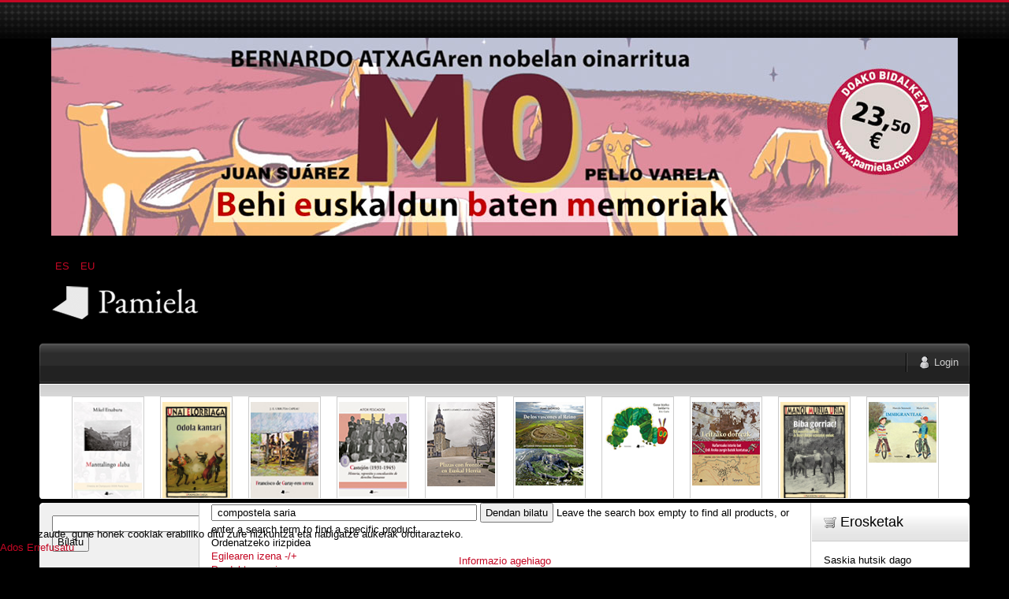

--- FILE ---
content_type: text/html; charset=utf-8
request_url: https://pamiela.com/index.php/eu/upaingoa/manufacturer/izquierdo-luis/by,mf_name/results,1-30?language=eu-ES&keyword=%20compostela%20saria
body_size: 21125
content:

<!DOCTYPE html PUBLIC "-//W3C//DTD XHTML 1.0 Transitional//EN" "http://www.w3.org/TR/xhtml1/DTD/xhtml1-transitional.dtd">
<html xmlns="http://www.w3.org/1999/xhtml" xml:lang="eu-es" lang="eu-es" >
	<head>
		<base href="https://pamiela.com/index.php/eu/upaingoa/manufacturer/izquierdo-luis/by,mf_name/results,1-30" />
	<meta http-equiv="content-type" content="text/html; charset=utf-8" />
	<meta name="title" content="Pamiela argitaletxea - Upaingoa ( compostela saria) Izquierdo, Luis" />
	<meta name="description" content=". Read more" />
	<meta name="generator" content="Joomla! - Open Source Content Management" />
	<title>Pamiela argitaletxea - Upaingoa ( compostela saria) Izquierdo, Luis</title>
	<link href="https://pamiela.com/index.php/eu/upaingoa/manufacturer/izquierdo-luis" rel="canonical" />
	<link href="/templates/rt_mynxx/favicon.ico" rel="shortcut icon" type="image/vnd.microsoft.icon" />
	<link href="/components/com_virtuemart/assets/css/vm-ltr-common.css?vmver=cfced9ac" rel="stylesheet" type="text/css" />
	<link href="/components/com_virtuemart/assets/css/vm-ltr-site.css?vmver=cfced9ac" rel="stylesheet" type="text/css" />
	<link href="/components/com_virtuemart/assets/css/chosen.css?vmver=cfced9ac" rel="stylesheet" type="text/css" />
	<link href="/components/com_virtuemart/assets/css/jquery.fancybox-1.3.4.css?vmver=cfced9ac" rel="stylesheet" type="text/css" />
	<link href="/plugins/system/rokbox/assets/styles/rokbox.css" rel="stylesheet" type="text/css" />
	<link href="/media/mod_languages/css/template.css?4863edd990942ae3ba5150db55b53b3c" rel="stylesheet" type="text/css" />
	<link href="/plugins/system/cookiehint/css/style.css?4863edd990942ae3ba5150db55b53b3c" rel="stylesheet" type="text/css" />
	<style type="text/css">


#VMScroller1{
	position:relative;
}

#ScrollerHorizontal1 {
	display: block;
	overflow: hidden;
	position: relative;
	text-align: center;
}

#VMScrollBoth1 {
	display: block;
	list-style: none;
	margin: 0;
	padding: 0;
}

#VMScrollBoth1 li {
	text-align: center;
	color: #cccccc;
	float: left;
	display: inline;
	background-image:none;
}

#VMScrollBoth1 li .VMTitle1 {
	display: block;
	color: #c3c138;
	text-align:center;
	font-size: 12px;
	font-weight:bold;
	padding-top: 4px;
	line-height: 1.1em;
	background-image:none;
}

#VMScrollBoth1 li .VMTitle1 a:link,
#VMScrollBoth1 li .VMTitle1 a:Visited {
	display: block;
	color:#cfca36;
}

#VMScrollBoth1 li .VMTitle1 a:hover {
	text-decoration:none;
	color:#000000;
}

#VMScrollBoth1 li .VMImg1 {
	margin-bottom:5px;

}

#VMScrollBoth1 li .VMDetail{
display: block;
font-size: 11px;
padding: 2px 5px;
line-height: 1.1em;
color:#447e3e;
}

#VMScrollBoth1 li .{
display: block;
font-size: 11px;
margin-top: 3px;
line-height: 1.1em;
color:#e5eff5;
text-align:center;
}

#VMScrollBoth1 p {
margin: 0px;
padding: 0px;
line-height: 1.0em;
}

#VMScrollBoth1 img {
margin-top: 2px;
}

.productPrice {
color:#e5eff5;
text-align:left;
font-weight:bold;
white-space: nowrap;
}
.product-Old-Price {
color:red;
text-decoration:line-through;
}

#redim-cookiehint-bottom {position: fixed; z-index: 99999; left: 0px; right: 0px; bottom: 0px; top: auto !important;}
	</style>
	<script type="application/json" class="joomla-script-options new">{"csrf.token":"58b9d5bdad8a5d7182bbe6d54b1a5233","system.paths":{"root":"","base":""},"system.keepalive":{"interval":840000,"uri":"\/index.php\/eu\/component\/ajax\/?format=json"}}</script>
	<script src="/media/jui/js/jquery.min.js?4863edd990942ae3ba5150db55b53b3c" type="text/javascript"></script>
	<script src="/media/jui/js/jquery-noconflict.js?4863edd990942ae3ba5150db55b53b3c" type="text/javascript"></script>
	<script src="/media/jui/js/jquery-migrate.min.js?4863edd990942ae3ba5150db55b53b3c" type="text/javascript"></script>
	<script src="/components/com_virtuemart/assets/js/jquery-ui.min.js?vmver=1.9.2" type="text/javascript"></script>
	<script src="/components/com_virtuemart/assets/js/jquery.ui.autocomplete.html.js" type="text/javascript"></script>
	<script src="/components/com_virtuemart/assets/js/jquery.noconflict.js" async="async" type="text/javascript"></script>
	<script src="/components/com_virtuemart/assets/js/vmsite.js?vmver=cfced9ac" type="text/javascript"></script>
	<script src="/components/com_virtuemart/assets/js/chosen.jquery.min.js?vmver=cfced9ac" type="text/javascript"></script>
	<script src="/components/com_virtuemart/assets/js/vmprices.js?vmver=cfced9ac" type="text/javascript"></script>
	<script src="/components/com_virtuemart/assets/js/fancybox/jquery.fancybox-1.3.4.pack.js?vmver=1.3.4" type="text/javascript"></script>
	<script src="/components/com_virtuemart/assets/js/dynupdate.js?vmver=cfced9ac" type="text/javascript"></script>
	<script src="/media/system/js/mootools-core.js?4863edd990942ae3ba5150db55b53b3c" type="text/javascript"></script>
	<script src="/media/system/js/core.js?4863edd990942ae3ba5150db55b53b3c" type="text/javascript"></script>
	<script src="/media/system/js/mootools-more.js?4863edd990942ae3ba5150db55b53b3c" type="text/javascript"></script>
	<script src="/plugins/system/rokbox/assets/js/rokbox.js" type="text/javascript"></script>
	<script src="/modules/mod_virtuemart_cart/assets/js/update_cart.js?vmver=cfced9ac" type="text/javascript"></script>
	<!--[if lt IE 9]><script src="/media/system/js/polyfill.event.js?4863edd990942ae3ba5150db55b53b3c" type="text/javascript"></script><![endif]-->
	<script src="/media/system/js/keepalive.js?4863edd990942ae3ba5150db55b53b3c" type="text/javascript"></script>
	<script src="/media/jui/js/bootstrap.min.js?4863edd990942ae3ba5150db55b53b3c" type="text/javascript"></script>
	<script type="text/javascript">
//<![CDATA[ 
if (typeof Virtuemart === "undefined"){
	var Virtuemart = {};}
var vmSiteurl = 'https://pamiela.com/' ;
Virtuemart.vmSiteurl = vmSiteurl;
var vmLang = '&lang=eu';
Virtuemart.vmLang = vmLang; 
var vmLangTag = 'eu';
Virtuemart.vmLangTag = vmLangTag;
var Itemid = '&Itemid=130';
Virtuemart.addtocart_popup = "1" ; 
var vmCartError = Virtuemart.vmCartError = "Akatsaren bat gertatu da zure saskia eguneratzean.";
var usefancy = true; //]]>
if (typeof RokBoxSettings == 'undefined') RokBoxSettings = {pc: '100'};jQuery(function($){ initTooltips(); $("body").on("subform-row-add", initTooltips); function initTooltips (event, container) { container = container || document;$(container).find(".hasTooltip").tooltip({"html": true,"container": "body"});} });(function() {  if (typeof gtag !== 'undefined') {       gtag('consent', 'denied', {         'ad_storage': 'denied',         'ad_user_data': 'denied',         'ad_personalization': 'denied',         'functionality_storage': 'denied',         'personalization_storage': 'denied',         'security_storage': 'denied',         'analytics_storage': 'denied'       });     } })();
	</script>

		
<link rel="shortcut icon" href="/images/favicon.ico" />
<link href="/templates/rt_mynxx/css/template.css" rel="stylesheet" type="text/css" />
<link href="/templates/rt_mynxx/css/dark.css" rel="stylesheet" type="text/css" />
<link href="/templates/rt_mynxx/css/typography.css" rel="stylesheet" type="text/css" />
<link href="/templates/system/css/system.css" rel="stylesheet" type="text/css" />
<link href="/templates/system/css/general.css" rel="stylesheet" type="text/css" />
<link href="/templates/rt_mynxx/css/rokmoomenu.css" rel="stylesheet" type="text/css" />
	<!-- 
	<script type="text/javascript">window.templatePath = 'https://pamiela.com/';</script>
	<link href="/components/com_virtuemart/themes/vm_mynxx/theme.css" rel="stylesheet" type="text/css" />
	<script type="text/javascript" src="/components/com_virtuemart/themes/vm_mynxx/theme.js"></script> 	
	-->
<style type="text/css">
	div.wrapper,#main-body-bg { margin: 0 auto; width: 1180px;padding:0;}
	#inset-block-left { width:0px;padding:0;}
	#inset-block-right { width:0px;padding:0;}
	#maincontent-block { margin-right:0px;margin-left:0px;}
	a, legend, #main-body ul.menu li a:hover, #main-body ul.menu li.parent li a:hover, #main-body ul.menu li.parent ul li.parent ul li a:hover, #main-body ul.menu li.active a, #main-body ul.menu li.parent li.active a, #main-body ul.menu li.parent li.parent li.active a, #main-body ul.menu li.parent li.parent li.parent li.active a, #main-body ul.menu li.parent li.parent li.parent li.parent li.active a, #main-body ul.menu li.cat-open a, #main-body ul.menu li.parent li.cat-open a, #main-body ul.menu li.parent li.parent li.cat-open a, .roktabs-wrapper .roktabs-links ul li.active span, .color h3 span, #vmMainPage span.catbar-text h3, div.pathway a {color: #c40824;}
	#page-bg, .roktabs-wrapper .roktabs-links ul li.active span {border-top: 3px solid #c40824;}
	.tabs-bottom .roktabs-links ul li.active span {border-bottom: 3px solid #c40824;border-top: 0;}
</style>	
<script type="text/javascript" src="/templates/rt_mynxx/js/rokutils.js"></script>
<script type="text/javascript" src="/templates/rt_mynxx/js/rokmoomenu.js"></script>
<script type="text/javascript" src="/templates/rt_mynxx/js/mootools.bgiframe.js"></script>
<script type="text/javascript">
window.addEvent('domready', function() {
	new Rokmoomenu('ul.menutop ', {
		bgiframe: false,
		delay: 500,
		verhor: true,
		animate: {
			props: ['height'],
			opts: {
				duration: 600,
				fps: 200,
				transition: Fx.Transitions.Sine.easeOut			}
		},
		bg: {
			enabled: true,
			overEffect: {
				duration: 500,
				transition: Fx.Transitions.Expo.easeOut			},
			outEffect: {
				duration: 600,
				transition: Fx.Transitions.Sine.easeOut			}
		},
		submenus: {
			enabled: true,
			opacity: 0.8,
			overEffect: {
				duration: 50,
				transition: Fx.Transitions.Expo.easeOut			},
			outEffect: {
				duration: 600,
				transition: Fx.Transitions.Sine.easeIn			},
			offsets: {
				top: 0,
				right: 1,
				bottom: 0,
				left: 1			}
		}
	});
});
</script>
	</head>
	<body id="ff-optima" class="f-default dark-red dark iehandle">
		<div id="page-bg">
			<!--Begin Header-->
			<div id="header">
				<div class="wrapper">
										<div class="ad-module-top">
								<div class="moduletable">
						<div class="bannergroup">

	<div class="banneritem">
																																																																			<a
							href="/index.php/eu/component/banners/click/140"
							title="MO">
							<img
								src="https://pamiela.com/images/banners/mo.jpg"
								alt="MO"
								 width="1150"															/>
						</a>
																<div class="clr"></div>
	</div>

</div>
		</div>
			<div class="moduletable">
						<div class="mod-languages">

	<ul class="lang-inline" dir="ltr">
						<li>
			<a href="/index.php/es/upaingoa">
							ES						</a>
			</li>
											<li class="lang-active">
			<a href="https://pamiela.com/index.php/eu/upaingoa/manufacturer/izquierdo-luis/by,mf_name/results,1-30?language=eu-ES&keyword=%20compostela%20saria">
							EU						</a>
			</li>
				</ul>

</div>
		</div>
	
					</div>
															<a href="/" id="logo">
											</a>
															<div id="horiz-menu" class="moomenu">
											<ul class="menutop" >
	</ul>
										</div>
										<div class="clr"></div>
				</div>
			</div>
			<!--End Header-->
			<div class="wrapper">
				<div id="main-body">
					<div id="topbar">
						<div id="topbar2">
							<div id="topbar3">
							<div class="spinner"></div>
														<div id="newsflash-mod"></div>
																																												<div id="login-button"><a href="#" class="login-button-desc"><span>Login</span></a></div>
															
																						<!-- <div id="cart-button"><a href="#" class="cart-button-desc"></a></div> -->
							
							</div>
						</div>
					</div>
					<div id="main-body-surround">
						<div id="cart-panel-surround" class="png">
							<div id="cart-panel" class="png"></div>
						</div>
						<div id="font-panel-surround" class="png">
							<div id="font-panel" class="png">
								<div class="left">
									<a href="#" class="mynxx" title="ff-mynxx"><span>Mynxx</span></a>
									<a href="#" class="optima" title="ff-optima"><span>Optima</span></a>
									<a href="#" class="geneva" title="ff-geneva"><span>Geneva</span></a>
									<a href="#" class="helvetica" title="ff-helvetica"><span>Helvetica</span></a>
								</div>
								<div class="right">
									<a href="#" class="lucida" title="ff-lucida"><span>Lucida</span></a>
									<a href="#" class="georgia" title="ff-georgia"><span>Georgia</span></a>
									<a href="#" class="trebuchet" title="ff-trebuchet"><span>Trebuchet</span></a>
									<a href="#" class="palatino" title="ff-palatino"><span>Palatino</span></a>
								</div>
								<div class="clr"></div>
							</div>
						</div>
													<div id="login-panel-surround" class="png">
								<div id="login-panel" class="png">
									<div id="login-module">
												<div class="moduletablecart-badge-inner">
							<h3>Erosketa</h3>
						
<!-- Virtuemart 2 Ajax Card -->
<div class="vmCartModule cart-badge-inner" id="vmCartModule">
	<div class="hiddencontainer" style=" display: none; ">
		<div class="vmcontainer">
			<div class="product_row">
				<span class="quantity"></span>&nbsp;x&nbsp;<span class="product_name"></span>

							<div class="subtotal_with_tax" style="float: right;"></div>
						<div class="customProductData"></div><br>
			</div>
		</div>
	</div>
	<div class="vm_cart_products">
		<div class="vmcontainer">

				</div>
	</div>

	<div class="total" style="float: right;">
			</div>

<div class="total_products">Saskia hutsik dago</div>
<div class="show_cart">
	</div>
<div style="clear:both;"></div>
<div class="payments-signin-button" ></div><noscript>
Please wait</noscript>
</div>

		</div>
	
									</div>
								</div>
							</div>
												<!--Begin Showcase-->
												<div class="showcase-surround">
							<div class="show-br"></div>
							<div id="showcase">
								<div id="showcase2">
									<div id="showmodules" class="spacer">
																																							</div>
									<script type="text/javascript" src="https://pamiela.com/modules/mod_vmscroller/hot_vmscroller.js" ></script>
                   <script type="text/javascript"> 
                   if(jQuery) jQuery.noConflict();
                   </script>
            <div id="VMScroller1" style="width:100%;">
<div id="ScrollerHorizontal1" style="width:100%; height:140px;padding:2px 0;"><div id="VMScrollBoth1" style="width:100%; height:140px; background-color: #ffffff;"><!-- VirtueMart Scroller by http://www.hotjoomlatemplates.com/ --> 
<ul><li class="VMScrollBoth1" style="height:140px; width:90px; margin-right: 20px;  border:solid 1px #CCCCCC; background-color: #ffffff; text-align: left" >
<span class="VMTitle1"><a href="/index.php/eu/atalak/euskara/literatura/poesia-euskaraz/manttalingo-alaba-detail" title=""><img src="/images/stories/virtuemart/product/resized/Manttalingo_alabaxx72x96.jpg" class="VMImg1" style="width: 86px;" alt="Manttalingo alaba" /></a></span></li></ul>
<ul><li class="VMScrollBoth1" style="height:140px; width:90px; margin-right: 20px;  border:solid 1px #CCCCCC; background-color: #ffffff; text-align: left" >
<span class="VMTitle1"><a href="/index.php/eu/atalak/euskara/saio/upaingoa-euskaraz/odola-kantari-detail" title=""><img src="/images/stories/virtuemart/product/resized/Odola_kantarix72x96.jpg" class="VMImg1" style="width: 86px;" alt="Odola kantari" /></a></span></li></ul>
<ul><li class="VMScrollBoth1" style="height:140px; width:90px; margin-right: 20px;  border:solid 1px #CCCCCC; background-color: #ffffff; text-align: left" >
<span class="VMTitle1"><a href="/index.php/eu/literatura-4/kondagintza/francisco-de-garay-ren-urrea-detail" title=""><img src="/images/stories/virtuemart/product/resized/Francisco_de_garayren_urreax72x96.jpg" class="VMImg1" style="width: 86px;" alt="Francisco de Garay-ren urrea" /></a></span></li></ul>
<ul><li class="VMScrollBoth1" style="height:140px; width:90px; margin-right: 20px;  border:solid 1px #CCCCCC; background-color: #ffffff; text-align: left" >
<span class="VMTitle1"><a href="/index.php/eu/atalak/gaztelania/ensayo/ensayo-y-testimonio/castejón-1931-1945-historia,-represión-y-conculcación-de-derechos-humanos-detail" title=""><img src="/images/stories/virtuemart/product/resized/Castejon_1931_1945x72x96.jpg" class="VMImg1" style="width: 86px;" alt="Castejón (1931-1945). Historia, represión y conculcación de derechos humanos" /></a></span></li></ul>
<ul><li class="VMScrollBoth1" style="height:140px; width:90px; margin-right: 20px;  border:solid 1px #CCCCCC; background-color: #ffffff; text-align: left" >
<span class="VMTitle1"><a href="/index.php/eu/atalak/gaztelania/ganbara/plazas-con-frontón-en-euskal-herria-detail" title=""><img src="/images/stories/virtuemart/product/resized/Plazas_con_frontonx72x96.jpg" class="VMImg1" style="width: 86px;" alt="Plazas con frontón en Euskal Herria" /></a></span></li></ul>
<ul><li class="VMScrollBoth1" style="height:140px; width:90px; margin-right: 20px;  border:solid 1px #CCCCCC; background-color: #ffffff; text-align: left" >
<span class="VMTitle1"><a href="/index.php/eu/atalak/gaztelania/ganbara/de-los-vascones-al-reino-detail" title=""><img src="/images/stories/virtuemart/product/resized/De_los_vascones_al_reinox72x96.jpg" class="VMImg1" style="width: 86px;" alt="De los vascones al Reino" /></a></span></li></ul>
<ul><li class="VMScrollBoth1" style="height:140px; width:90px; margin-right: 20px;  border:solid 1px #CCCCCC; background-color: #ffffff; text-align: left" >
<span class="VMTitle1"><a href="/index.php/eu/atalak/euskara/literatura/haur-eta-gazte-literatura/tamaina-handia-kalandraka/gose-biziko-beldarra-detail" title=""><img src="/images/stories/virtuemart/product/resized/Gose_biziko_beldarrax72x96.jpg" class="VMImg1" style="width: 86px;" alt="Gose biziko beldarra" /></a></span></li></ul>
<ul><li class="VMScrollBoth1" style="height:140px; width:90px; margin-right: 20px;  border:solid 1px #CCCCCC; background-color: #ffffff; text-align: left" >
<span class="VMTitle1"><a href="/index.php/eu/atalak/gaztelania/ganbara/leitzako-dorreak-detail" title=""><img src="/images/stories/virtuemart/product/resized/Leitzako_dorreakx72x96.jpg" class="VMImg1" style="width: 86px;" alt="Leitzako dorreak" /></a></span></li></ul>
<ul><li class="VMScrollBoth1" style="height:140px; width:90px; margin-right: 20px;  border:solid 1px #CCCCCC; background-color: #ffffff; text-align: left" >
<span class="VMTitle1"><a href="/index.php/eu/atalak/euskara/saio/upaingoa-euskaraz/biba-gorriac-detail" title=""><img src="/images/stories/virtuemart/product/resized/Biba_gorriacx72x96.jpg" class="VMImg1" style="width: 86px;" alt="Biba gorriac!" /></a></span></li></ul>
<ul><li class="VMScrollBoth1" style="height:140px; width:90px; margin-right: 20px;  border:solid 1px #CCCCCC; background-color: #ffffff; text-align: left" >
<span class="VMTitle1"><a href="/index.php/eu/atalak/euskara/literatura/haur-eta-gazte-literatura/tamaina-handia-kalandraka/immigranteak-detail" title=""><img src="/images/stories/virtuemart/product/resized/Immigranteakx72x96.jpg" class="VMImg1" style="width: 86px;" alt="Immigranteak" /></a></span></li></ul>
<ul><li class="VMScrollBoth1" style="height:140px; width:90px; margin-right: 20px;  border:solid 1px #CCCCCC; background-color: #ffffff; text-align: left" >
<span class="VMTitle1"><a href="/index.php/eu/saio-2/saio-eta-testigantza/zahartzaroaren-maparen-bila-detail" title=""><img src="/images/stories/virtuemart/product/resized/Zahartzaroaren_maparen_bilax72x96.jpg" class="VMImg1" style="width: 86px;" alt="Zahartzaroaren maparen bila" /></a></span></li></ul>
<ul><li class="VMScrollBoth1" style="height:140px; width:90px; margin-right: 20px;  border:solid 1px #CCCCCC; background-color: #ffffff; text-align: left" >
<span class="VMTitle1"><a href="/index.php/eu/atalak/gaztelania/ensayo/ensayo-y-testimonio/viaje-a-idaho-1938-detail" title=""><img src="/images/stories/virtuemart/product/resized/Viaje_a_idaho_1938x72x96.jpg" class="VMImg1" style="width: 86px;" alt="Viaje a Idaho 1938" /></a></span></li></ul>
</div>
</div></div>
<script language="javascript" type="text/javascript">
						   
						
                          var VmsInit1 = function(){
                              jQuery('#VMScrollBoth1').hotvmscroller({
                               speed:18000,
                               delay:7000,
                               transition:'easeOutQuad',
                               direction:'horizontal'
                               });
                          };  
                          
                          jQuery(document).ready(function(){
                          	VmsInit1();
                          });
						  
						 
			  window.onscrollerinit = function(){
			   
			  }; 
						  
                          /*
                          if(jQuery.hjt.hotvmscroller){
                            jQuery(document).ready(VmsInit1);
                          }else{
                            if (window.addEventListener) 
                            {
                              window.addEventListener('load', VmsInit1, false);
                            } 
                            else if (window.attachEvent) // Microsoft
                            {
                              window.attachEvent('onload', VmsInit1);
                            }
                          }
						  */
                          </script>

								</div>
							</div>
							<div class="show-bl"></div>
						</div>
												<!--End Showcase-->
						<div class="sec-div"></div>
						<!--Begin Main Content Block-->
						<div id="main-content-surround">
						<div id="main-content" class="s-c-s">
						    <div class="colmask leftmenu">
						        <div class="colmid">
    					    	    <div class="colright">
        						        <!--Begin col1wrap -->
            						    <div class="col1wrap">
            						        <div class="col1pad">
            						            <div class="col1">
                    						        <div id="maincol2">
                    									<div class="maincol2-padding">
                    									                    									                    									<div>
                    										                    										                    										                    										<div id="maincontent-block">
                												<div id="system-message-container">
	</div>

                												 <div class="category-view"> <div class="browse-view">

	<!--BEGIN Search Box -->
	<div class="virtuemart_search">
		<form action="/index.php/eu/upaingoa" method="get">
			
						<div class="vm-search-custom-search-input">
				<input name="keyword" class="inputbox" type="text" size="40" value=" compostela saria"/>
				<input type="submit" value="Dendan bilatu" class="button" onclick="this.form.keyword.focus();"/>
								<span class="vm-search-descr"> Leave the search box empty to find all products, or enter a search term to find a specific product.</span>
			</div>

			<!-- input type="hidden" name="showsearch" value="true"/ -->
			<input type="hidden" name="view" value="category"/>
			<input type="hidden" name="option" value="com_virtuemart"/>
			<input type="hidden" name="virtuemart_category_id" value="0"/>
			<input type="hidden" name="Itemid" value="130"/>
		</form>
	</div>
	<!-- End Search Box -->

<div class="orderby-displaynumber">
	<div class="floatleft vm-order-list">
		<div class="orderlistcontainer"><div class="title">Ordenatzeko irizpidea</div><div class="activeOrder"><a title="-/+" href="/index.php/eu/upaingoa/manufacturer/izquierdo-luis/by,mf_name/dirAsc/results,1-30?language=eu-ES&keyword=%20compostela%20saria">Egilearen izena -/+</a></div><div class="orderlist"><div><a title="Produktuaren izena" href="/index.php/eu/upaingoa/manufacturer/izquierdo-luis/by,product_name/results,1-30?language=eu-ES&keyword=%20compostela%20saria">Produktuaren izena</a></div><div><a title="REF produktua" href="/index.php/eu/upaingoa/manufacturer/izquierdo-luis/by,product_sku/results,1-30?language=eu-ES&keyword=%20compostela%20saria">REF produktua</a></div><div><a title="Kategoria" href="/index.php/eu/upaingoa/manufacturer/izquierdo-luis/by,category_name/results,1-30?language=eu-ES&keyword=%20compostela%20saria">Kategoria</a></div></div></div>		 <div class="orderlistcontainer"><div class="title">Egilea: </div><div class="activeOrder">Izquierdo, Luis</div><div class="orderlist"><div><a title="" href="/index.php/eu/upaingoa/by,mf_name/results,1-30?language=eu-ES&keyword=%20compostela%20saria">Egile guztiak</a></div><div><a title="Abad Alegría, Francisco" href="/index.php/eu/upaingoa/manufacturer/abad-alegria-francisco/by,mf_name/results,1-30?language=eu-ES&keyword=%20compostela%20saria">Abad Alegría, Francisco</a></div><div><a title="Abad Varela, José Antonio" href="/index.php/eu/upaingoa/manufacturer/abad-varela,-josé-antonio/by,mf_name/results,1-30?language=eu-ES&keyword=%20compostela%20saria">Abad Varela, José Antonio</a></div><div><a title="Abadia, Arnaut" href="/index.php/eu/upaingoa/manufacturer/abadia-arnaut/by,mf_name/results,1-30?language=eu-ES&keyword=%20compostela%20saria">Abadia, Arnaut</a></div><div><a title="Adot Lerga, Álvaro" href="/index.php/eu/upaingoa/manufacturer/adot-lerga-alvaro/by,mf_name/results,1-30?language=eu-ES&keyword=%20compostela%20saria">Adot Lerga, Álvaro</a></div><div><a title="Agirre, Edorta" href="/index.php/eu/upaingoa/manufacturer/agirre-edorta/by,mf_name/results,1-30?language=eu-ES&keyword=%20compostela%20saria">Agirre, Edorta</a></div><div><a title="Agirre, Xabier" href="/index.php/eu/upaingoa/manufacturer/agirre-xabier/by,mf_name/results,1-30?language=eu-ES&keyword=%20compostela%20saria">Agirre, Xabier</a></div><div><a title="Agirreazkuenaga, Irati" href="/index.php/eu/upaingoa/manufacturer/agirreazkuenaga,-irati/by,mf_name/results,1-30?language=eu-ES&keyword=%20compostela%20saria">Agirreazkuenaga, Irati</a></div><div><a title="Aguilar Marina, Jesús" href="/index.php/eu/upaingoa/manufacturer/aguilar-marina-jesus/by,mf_name/results,1-30?language=eu-ES&keyword=%20compostela%20saria">Aguilar Marina, Jesús</a></div><div><a title="Aguilar, Luisa" href="/index.php/eu/upaingoa/manufacturer/aguilar-luisa/by,mf_name/results,1-30?language=eu-ES&keyword=%20compostela%20saria">Aguilar, Luisa</a></div><div><a title="Aguirre Gandarias, Javier" href="/index.php/eu/upaingoa/manufacturer/aguirre-gandarias-javier/by,mf_name/results,1-30?language=eu-ES&keyword=%20compostela%20saria">Aguirre Gandarias, Javier</a></div><div><a title="Aguirre, José María" href="/index.php/eu/upaingoa/manufacturer/aguirre-jose-maria/by,mf_name/results,1-30?language=eu-ES&keyword=%20compostela%20saria">Aguirre, José María</a></div><div><a title="Ahlberg, Allan" href="/index.php/eu/upaingoa/manufacturer/ahlberg,-allan/by,mf_name/results,1-30?language=eu-ES&keyword=%20compostela%20saria">Ahlberg, Allan</a></div><div><a title="Ahlberg, Janet and Allan" href="/index.php/eu/upaingoa/manufacturer/ahlberg,-janet-allan/by,mf_name/results,1-30?language=eu-ES&keyword=%20compostela%20saria">Ahlberg, Janet and Allan</a></div><div><a title="Aladjidi, Virginie" href="/index.php/eu/upaingoa/manufacturer/aladjidi,-virginie/by,mf_name/results,1-30?language=eu-ES&keyword=%20compostela%20saria">Aladjidi, Virginie</a></div><div><a title="Alberdi, Pedro" href="/index.php/eu/upaingoa/manufacturer/alberdi-pedro/by,mf_name/results,1-30?language=eu-ES&keyword=%20compostela%20saria">Alberdi, Pedro</a></div><div><a title="Alberdi, Uxue" href="/index.php/eu/upaingoa/manufacturer/alberdi-uxue/by,mf_name/results,1-30?language=eu-ES&keyword=%20compostela%20saria">Alberdi, Uxue</a></div><div><a title="Albizua, Garazi" href="/index.php/eu/upaingoa/manufacturer/albizua,-garazi/by,mf_name/results,1-30?language=eu-ES&keyword=%20compostela%20saria">Albizua, Garazi</a></div><div><a title="Alcántara, Ricardo" href="/index.php/eu/upaingoa/manufacturer/alcántara,-ricardo/by,mf_name/results,1-30?language=eu-ES&keyword=%20compostela%20saria">Alcántara, Ricardo</a></div><div><a title="Alcibar, Javier" href="/index.php/eu/upaingoa/manufacturer/alcibar-javier/by,mf_name/results,1-30?language=eu-ES&keyword=%20compostela%20saria">Alcibar, Javier</a></div><div><a title="Alejandro, Rocío" href="/index.php/eu/upaingoa/manufacturer/alejandro,-rocío/by,mf_name/results,1-30?language=eu-ES&keyword=%20compostela%20saria">Alejandro, Rocío</a></div><div><a title="Alexandre, Víctor" href="/index.php/eu/upaingoa/manufacturer/alexandre-victor/by,mf_name/results,1-30?language=eu-ES&keyword=%20compostela%20saria">Alexandre, Víctor</a></div><div><a title="Alforja Sagone, Iñaki" href="/index.php/eu/upaingoa/manufacturer/alforja-sagone-inaki/by,mf_name/results,1-30?language=eu-ES&keyword=%20compostela%20saria">Alforja Sagone, Iñaki</a></div><div><a title="Aliaga, Roberto" href="/index.php/eu/upaingoa/manufacturer/aliaga,-roberto/by,mf_name/results,1-30?language=eu-ES&keyword=%20compostela%20saria">Aliaga, Roberto</a></div><div><a title="Alijostes, Koldo" href="/index.php/eu/upaingoa/manufacturer/alijostes,-koldo/by,mf_name/results,1-30?language=eu-ES&keyword=%20compostela%20saria">Alijostes, Koldo</a></div><div><a title="Alonso, Jon" href="/index.php/eu/upaingoa/manufacturer/alonso-jon/by,mf_name/results,1-30?language=eu-ES&keyword=%20compostela%20saria">Alonso, Jon</a></div><div><a title="Altonaga, Kepa" href="/index.php/eu/upaingoa/manufacturer/altonaga-kepa/by,mf_name/results,1-30?language=eu-ES&keyword=%20compostela%20saria">Altonaga, Kepa</a></div><div><a title="Amadoz, Bingen" href="/index.php/eu/upaingoa/manufacturer/amadoz,-bingen/by,mf_name/results,1-30?language=eu-ES&keyword=%20compostela%20saria">Amadoz, Bingen</a></div><div><a title="Anasagasti, Iñaki" href="/index.php/eu/upaingoa/manufacturer/anasagasti,-iñaki/by,mf_name/results,1-30?language=eu-ES&keyword=%20compostela%20saria">Anasagasti, Iñaki</a></div><div><a title="Anchorena, Fabiola" href="/index.php/eu/upaingoa/manufacturer/anchorena,-fabiola/by,mf_name/results,1-30?language=eu-ES&keyword=%20compostela%20saria">Anchorena, Fabiola</a></div><div><a title="Ancín, Itziar" href="/index.php/eu/upaingoa/manufacturer/ancín,-itziar/by,mf_name/results,1-30?language=eu-ES&keyword=%20compostela%20saria">Ancín, Itziar</a></div><div><a title="Andersson, Claes" href="/index.php/eu/upaingoa/manufacturer/andersson-claes/by,mf_name/results,1-30?language=eu-ES&keyword=%20compostela%20saria">Andersson, Claes</a></div><div><a title="Andrade, Eugénio de" href="/index.php/eu/upaingoa/manufacturer/andrade-eugenio-de/by,mf_name/results,1-30?language=eu-ES&keyword=%20compostela%20saria">Andrade, Eugénio de</a></div><div><a title="Andrés, Ramón" href="/index.php/eu/upaingoa/manufacturer/andrés,-ramón/by,mf_name/results,1-30?language=eu-ES&keyword=%20compostela%20saria">Andrés, Ramón</a></div><div><a title="Anjel Lertxundi & Antton Valverde" href="/index.php/eu/upaingoa/manufacturer/anjel-lertxundi-antton-valverde/by,mf_name/results,1-30?language=eu-ES&keyword=%20compostela%20saria">Anjel Lertxundi & Antton Valverde</a></div><div><a title="Añorga, Pello" href="/index.php/eu/upaingoa/manufacturer/anorga-pello/by,mf_name/results,1-30?language=eu-ES&keyword=%20compostela%20saria">Añorga, Pello</a></div><div><a title="Ansa, Elixabete" href="/index.php/eu/upaingoa/manufacturer/ansa,-elixabete/by,mf_name/results,1-30?language=eu-ES&keyword=%20compostela%20saria">Ansa, Elixabete</a></div><div><a title="Anselmi, Luigi" href="/index.php/eu/upaingoa/manufacturer/anselmi-luigi/by,mf_name/results,1-30?language=eu-ES&keyword=%20compostela%20saria">Anselmi, Luigi</a></div><div><a title="Ansó, Carlos" href="/index.php/eu/upaingoa/manufacturer/anso-carlos/by,mf_name/results,1-30?language=eu-ES&keyword=%20compostela%20saria">Ansó, Carlos</a></div><div><a title="Antoñana Chasco, Pablo" href="/index.php/eu/upaingoa/manufacturer/antonana-chasco-pablo/by,mf_name/results,1-30?language=eu-ES&keyword=%20compostela%20saria">Antoñana Chasco, Pablo</a></div><div><a title="Apodaka, Eduardo" href="/index.php/eu/upaingoa/manufacturer/apodaka-eduardo/by,mf_name/results,1-30?language=eu-ES&keyword=%20compostela%20saria">Apodaka, Eduardo</a></div><div><a title="Arana, Aitor" href="/index.php/eu/upaingoa/manufacturer/arana-aitor/by,mf_name/results,1-30?language=eu-ES&keyword=%20compostela%20saria">Arana, Aitor</a></div><div><a title="Aranbarri, Iñigo" href="/index.php/eu/upaingoa/manufacturer/aranbarri,-iñigo/by,mf_name/results,1-30?language=eu-ES&keyword=%20compostela%20saria">Aranbarri, Iñigo</a></div><div><a title="Aranberri Sarasua, Iker" href="/index.php/eu/upaingoa/manufacturer/aranberri-sarasua,-iker/by,mf_name/results,1-30?language=eu-ES&keyword=%20compostela%20saria">Aranberri Sarasua, Iker</a></div><div><a title="Aranburu Urtasun, Mikel" href="/index.php/eu/upaingoa/manufacturer/aranburu-urtasun-mikel/by,mf_name/results,1-30?language=eu-ES&keyword=%20compostela%20saria">Aranburu Urtasun, Mikel</a></div><div><a title="Aranburu, Itziar" href="/index.php/eu/upaingoa/manufacturer/aranburu,-itziar/by,mf_name/results,1-30?language=eu-ES&keyword=%20compostela%20saria">Aranburu, Itziar</a></div><div><a title="Aranguren, Gaizka" href="/index.php/eu/upaingoa/manufacturer/aranguren-gaizka/by,mf_name/results,1-30?language=eu-ES&keyword=%20compostela%20saria">Aranguren, Gaizka</a></div><div><a title="Arantzabal, Oskar" href="/index.php/eu/upaingoa/manufacturer/arantzabal-oskar/by,mf_name/results,1-30?language=eu-ES&keyword=%20compostela%20saria">Arantzabal, Oskar</a></div><div><a title="Arbeo, Mariñe" href="/index.php/eu/upaingoa/manufacturer/arbeo,-mariñe/by,mf_name/results,1-30?language=eu-ES&keyword=%20compostela%20saria">Arbeo, Mariñe</a></div><div><a title="Arenzana, Txema" href="/index.php/eu/upaingoa/manufacturer/arenzana-txema/by,mf_name/results,1-30?language=eu-ES&keyword=%20compostela%20saria">Arenzana, Txema</a></div><div><a title="Argitalpenaren koordinazioa: Fernando Rey" href="/index.php/eu/upaingoa/manufacturer/argitalpenaren-koordinazioa-fernando-rey/by,mf_name/results,1-30?language=eu-ES&keyword=%20compostela%20saria">Argitalpenaren koordinazioa: Fernando Rey</a></div><div><a title="Arguedas, José María" href="/index.php/eu/upaingoa/manufacturer/arguedas-jose-maria/by,mf_name/results,1-30?language=eu-ES&keyword=%20compostela%20saria">Arguedas, José María</a></div><div><a title="Ariznabarreta, Nerea" href="/index.php/eu/upaingoa/manufacturer/ariznabarreta,-nerea/by,mf_name/results,1-30?language=eu-ES&keyword=%20compostela%20saria">Ariznabarreta, Nerea</a></div><div><a title="Arkotxa, Aurelia" href="/index.php/eu/upaingoa/manufacturer/arkotxa-aurelia/by,mf_name/results,1-30?language=eu-ES&keyword=%20compostela%20saria">Arkotxa, Aurelia</a></div><div><a title="Arratibel, Joxe" href="/index.php/eu/upaingoa/manufacturer/arratibel-joxe/by,mf_name/results,1-30?language=eu-ES&keyword=%20compostela%20saria">Arratibel, Joxe</a></div><div><a title="Arregi, Xabier" href="/index.php/eu/upaingoa/manufacturer/arregi-xabier/by,mf_name/results,1-30?language=eu-ES&keyword=%20compostela%20saria">Arregi, Xabier</a></div><div><a title="Arrese, Pedro" href="/index.php/eu/upaingoa/manufacturer/arrese-pedro/by,mf_name/results,1-30?language=eu-ES&keyword=%20compostela%20saria">Arrese, Pedro</a></div><div><a title="Arriazu, Asun" href="/index.php/eu/upaingoa/manufacturer/arriazu-asun/by,mf_name/results,1-30?language=eu-ES&keyword=%20compostela%20saria">Arriazu, Asun</a></div><div><a title="Arrien, Nerea" href="/index.php/eu/upaingoa/manufacturer/arrien,-nerea/by,mf_name/results,1-30?language=eu-ES&keyword=%20compostela%20saria">Arrien, Nerea</a></div><div><a title="Arteola" href="/index.php/eu/upaingoa/manufacturer/arteola/by,mf_name/results,1-30?language=eu-ES&keyword=%20compostela%20saria">Arteola</a></div><div><a title="Artze, Joxean" href="/index.php/eu/upaingoa/manufacturer/artze-joxean/by,mf_name/results,1-30?language=eu-ES&keyword=%20compostela%20saria">Artze, Joxean</a></div><div><a title="Asensio García, Javier" href="/index.php/eu/upaingoa/manufacturer/asensio-garcia-javier/by,mf_name/results,1-30?language=eu-ES&keyword=%20compostela%20saria">Asensio García, Javier</a></div><div><a title="Asiain Lora, Miren" href="/index.php/eu/upaingoa/manufacturer/asiain-lora-miren/by,mf_name/results,1-30?language=eu-ES&keyword=%20compostela%20saria">Asiain Lora, Miren</a></div><div><a title="Asurmendi, Mikel" href="/index.php/eu/upaingoa/manufacturer/asurmendi,-mikel/by,mf_name/results,1-30?language=eu-ES&keyword=%20compostela%20saria">Asurmendi, Mikel</a></div><div><a title="Atxaga, Bernardo" href="/index.php/eu/upaingoa/manufacturer/atxaga-bernardo/by,mf_name/results,1-30?language=eu-ES&keyword=%20compostela%20saria">Atxaga, Bernardo</a></div><div><a title="Audikana, Ander" href="/index.php/eu/upaingoa/manufacturer/audikana,-ander/by,mf_name/results,1-30?language=eu-ES&keyword=%20compostela%20saria">Audikana, Ander</a></div><div><a title="Autobús de la Memoria" href="/index.php/eu/upaingoa/manufacturer/autobus-de-la-memoria/by,mf_name/results,1-30?language=eu-ES&keyword=%20compostela%20saria">Autobús de la Memoria</a></div><div><a title="Azcona, Marta" href="/index.php/eu/upaingoa/manufacturer/azcona,-marta/by,mf_name/results,1-30?language=eu-ES&keyword=%20compostela%20saria">Azcona, Marta</a></div><div><a title="Azkarraga Etxegibel, Joseba" href="/index.php/eu/upaingoa/manufacturer/azkarraga-etxegibel-joseba/by,mf_name/results,1-30?language=eu-ES&keyword=%20compostela%20saria">Azkarraga Etxegibel, Joseba</a></div><div><a title="Azkona, Josetxo" href="/index.php/eu/upaingoa/manufacturer/azkona-josetxo/by,mf_name/results,1-30?language=eu-ES&keyword=%20compostela%20saria">Azkona, Josetxo</a></div><div><a title="Aznar, Eduardo" href="/index.php/eu/upaingoa/manufacturer/aznar-eduardo/by,mf_name/results,1-30?language=eu-ES&keyword=%20compostela%20saria">Aznar, Eduardo</a></div><div><a title="Aznarez, Josune" href="/index.php/eu/upaingoa/manufacturer/aznarez,-josune/by,mf_name/results,1-30?language=eu-ES&keyword=%20compostela%20saria">Aznarez, Josune</a></div><div><a title="Azpiazu, Ainara" href="/index.php/eu/upaingoa/manufacturer/azpiazu,-ainara/by,mf_name/results,1-30?language=eu-ES&keyword=%20compostela%20saria">Azpiazu, Ainara</a></div><div><a title="Azúa, Félix de" href="/index.php/eu/upaingoa/manufacturer/azua-felix-de/by,mf_name/results,1-30?language=eu-ES&keyword=%20compostela%20saria">Azúa, Félix de</a></div><div><a title="Badosa, Enrique" href="/index.php/eu/upaingoa/manufacturer/badosa-enrique/by,mf_name/results,1-30?language=eu-ES&keyword=%20compostela%20saria">Badosa, Enrique</a></div><div><a title="Bakedano, José Julián" href="/index.php/eu/upaingoa/manufacturer/bakedano,-josé-julián/by,mf_name/results,1-30?language=eu-ES&keyword=%20compostela%20saria">Bakedano, José Julián</a></div><div><a title="Balda, Nerea" href="/index.php/eu/upaingoa/manufacturer/balda,-nerea/by,mf_name/results,1-30?language=eu-ES&keyword=%20compostela%20saria">Balda, Nerea</a></div><div><a title="Balentzia, Joakin" href="/index.php/eu/upaingoa/manufacturer/balentzia-joakin/by,mf_name/results,1-30?language=eu-ES&keyword=%20compostela%20saria">Balentzia, Joakin</a></div><div><a title="Ballesteros, Xosé" href="/index.php/eu/upaingoa/manufacturer/ballesteros-xose/by,mf_name/results,1-30?language=eu-ES&keyword=%20compostela%20saria">Ballesteros, Xosé</a></div><div><a title="Baquero, Graciela" href="/index.php/eu/upaingoa/manufacturer/baquero-graciela/by,mf_name/results,1-30?language=eu-ES&keyword=%20compostela%20saria">Baquero, Graciela</a></div><div><a title="Baraibar, Álvaro" href="/index.php/eu/upaingoa/manufacturer/baraibar-alvaro/by,mf_name/results,1-30?language=eu-ES&keyword=%20compostela%20saria">Baraibar, Álvaro</a></div><div><a title="Baroja, Carmen" href="/index.php/eu/upaingoa/manufacturer/baroja-carmen/by,mf_name/results,1-30?language=eu-ES&keyword=%20compostela%20saria">Baroja, Carmen</a></div><div><a title="Barrena, José Luis" href="/index.php/eu/upaingoa/manufacturer/barrena-jose-luis/by,mf_name/results,1-30?language=eu-ES&keyword=%20compostela%20saria">Barrena, José Luis</a></div><div><a title="Baxell, Richard" href="/index.php/eu/upaingoa/manufacturer/baxell,-richard/by,mf_name/results,1-30?language=eu-ES&keyword=%20compostela%20saria">Baxell, Richard</a></div><div><a title="Behinola" href="/index.php/eu/upaingoa/manufacturer/behinola/by,mf_name/results,1-30?language=eu-ES&keyword=%20compostela%20saria">Behinola</a></div><div><a title="Belasko, Mikel" href="/index.php/eu/upaingoa/manufacturer/belasko-mikel/by,mf_name/results,1-30?language=eu-ES&keyword=%20compostela%20saria">Belasko, Mikel</a></div><div><a title="Benadiba, Laura" href="/index.php/eu/upaingoa/manufacturer/benadiba,-laura/by,mf_name/results,1-30?language=eu-ES&keyword=%20compostela%20saria">Benadiba, Laura</a></div><div><a title="Beorlegui, J. Óscar" href="/index.php/eu/upaingoa/manufacturer/beorlegui-j-oscar/by,mf_name/results,1-30?language=eu-ES&keyword=%20compostela%20saria">Beorlegui, J. Óscar</a></div><div><a title="Berguices, Aingeru" href="/index.php/eu/upaingoa/manufacturer/berguices,-aingeru/by,mf_name/results,1-30?language=eu-ES&keyword=%20compostela%20saria">Berguices, Aingeru</a></div><div><a title="Bernat, Miguel Ángel" href="/index.php/eu/upaingoa/manufacturer/bernat-miguel-angel/by,mf_name/results,1-30?language=eu-ES&keyword=%20compostela%20saria">Bernat, Miguel Ángel</a></div><div><a title="Berrettoni, Marco" href="/index.php/eu/upaingoa/manufacturer/berrettoni-marco/by,mf_name/results,1-30?language=eu-ES&keyword=%20compostela%20saria">Berrettoni, Marco</a></div><div><a title="Berrizbeitia, Luis" href="/index.php/eu/upaingoa/manufacturer/berrizbeitia-luis/by,mf_name/results,1-30?language=eu-ES&keyword=%20compostela%20saria">Berrizbeitia, Luis</a></div><div><a title="Berrojalbiz, Ander" href="/index.php/eu/upaingoa/manufacturer/berrojalbiz,-ander/by,mf_name/results,1-30?language=eu-ES&keyword=%20compostela%20saria">Berrojalbiz, Ander</a></div><div><a title="Beruete, Santiago" href="/index.php/eu/upaingoa/manufacturer/beruete-santiago/by,mf_name/results,1-30?language=eu-ES&keyword=%20compostela%20saria">Beruete, Santiago</a></div><div><a title="Bidador, Joxemiel" href="/index.php/eu/upaingoa/manufacturer/bidador-joxemiel/by,mf_name/results,1-30?language=eu-ES&keyword=%20compostela%20saria">Bidador, Joxemiel</a></div><div><a title="Bidegain, Eneko" href="/index.php/eu/upaingoa/manufacturer/bidegain,-eneko/by,mf_name/results,1-30?language=eu-ES&keyword=%20compostela%20saria">Bidegain, Eneko</a></div><div><a title="Bilbao, Leire" href="/index.php/eu/upaingoa/manufacturer/bilbao-leire/by,mf_name/results,1-30?language=eu-ES&keyword=%20compostela%20saria">Bilbao, Leire</a></div><div><a title="Billelabeitia, Miren" href="/index.php/eu/upaingoa/manufacturer/billelabeitia,-miren/by,mf_name/results,1-30?language=eu-ES&keyword=%20compostela%20saria">Billelabeitia, Miren</a></div><div><a title="Birulés, Fina" href="/index.php/eu/upaingoa/manufacturer/birules-fina/by,mf_name/results,1-30?language=eu-ES&keyword=%20compostela%20saria">Birulés, Fina</a></div><div><a title="Biurrun, Inma" href="/index.php/eu/upaingoa/manufacturer/biurrun,-inma/by,mf_name/results,1-30?language=eu-ES&keyword=%20compostela%20saria">Biurrun, Inma</a></div><div><a title="Blake, Quentin" href="/index.php/eu/upaingoa/manufacturer/blake,-quentin/by,mf_name/results,1-30?language=eu-ES&keyword=%20compostela%20saria">Blake, Quentin</a></div><div><a title="Blanco, José Antonio" href="/index.php/eu/upaingoa/manufacturer/blanco-jose-antonio/by,mf_name/results,1-30?language=eu-ES&keyword=%20compostela%20saria">Blanco, José Antonio</a></div><div><a title="Blasco Miquele, Alejandro" href="/index.php/eu/upaingoa/manufacturer/blasco-miquele,-alejandro/by,mf_name/results,1-30?language=eu-ES&keyword=%20compostela%20saria">Blasco Miquele, Alejandro</a></div><div><a title="Bosnia, Nella" href="/index.php/eu/upaingoa/manufacturer/bosnia-nella/by,mf_name/results,1-30?language=eu-ES&keyword=%20compostela%20saria">Bosnia, Nella</a></div><div><a title="Botas, Víctor" href="/index.php/eu/upaingoa/manufacturer/botas-victor/by,mf_name/results,1-30?language=eu-ES&keyword=%20compostela%20saria">Botas, Víctor</a></div><div><a title="Boveda, Xabier" href="/index.php/eu/upaingoa/manufacturer/boveda,-xabier/by,mf_name/results,1-30?language=eu-ES&keyword=%20compostela%20saria">Boveda, Xabier</a></div><div><a title="Bowley, Tim" href="/index.php/eu/upaingoa/manufacturer/bowley-tim/by,mf_name/results,1-30?language=eu-ES&keyword=%20compostela%20saria">Bowley, Tim</a></div><div><a title="Brako Ozkoidi, Oscar" href="/index.php/eu/upaingoa/manufacturer/brako-ozkoidi,-oscar/by,mf_name/results,1-30?language=eu-ES&keyword=%20compostela%20saria">Brako Ozkoidi, Oscar</a></div><div><a title="Browne, Anthony" href="/index.php/eu/upaingoa/manufacturer/browne-anthony/by,mf_name/results,1-30?language=eu-ES&keyword=%20compostela%20saria">Browne, Anthony</a></div><div><a title="Bruno, Pep" href="/index.php/eu/upaingoa/manufacturer/bruno-pep/by,mf_name/results,1-30?language=eu-ES&keyword=%20compostela%20saria">Bruno, Pep</a></div><div><a title="Budde, Nadia" href="/index.php/eu/upaingoa/manufacturer/budde,-nadia/by,mf_name/results,1-30?language=eu-ES&keyword=%20compostela%20saria">Budde, Nadia</a></div><div><a title="Busch, Wilhelm" href="/index.php/eu/upaingoa/manufacturer/busch-wilhelm/by,mf_name/results,1-30?language=eu-ES&keyword=%20compostela%20saria">Busch, Wilhelm</a></div><div><a title="Butron, Gotzone" href="/index.php/eu/upaingoa/manufacturer/butron,-gotzone/by,mf_name/results,1-30?language=eu-ES&keyword=%20compostela%20saria">Butron, Gotzone</a></div><div><a title="Campana, Dino" href="/index.php/eu/upaingoa/manufacturer/campana-dino/by,mf_name/results,1-30?language=eu-ES&keyword=%20compostela%20saria">Campana, Dino</a></div><div><a title="Campo, Juan Manuel" href="/index.php/eu/upaingoa/manufacturer/campo-juan-manuel/by,mf_name/results,1-30?language=eu-ES&keyword=%20compostela%20saria">Campo, Juan Manuel</a></div><div><a title="Campos Orduña, Josefina" href="/index.php/eu/upaingoa/manufacturer/campos-orduna-josefina/by,mf_name/results,1-30?language=eu-ES&keyword=%20compostela%20saria">Campos Orduña, Josefina</a></div><div><a title="Cano Gaviria, Ricardo" href="/index.php/eu/upaingoa/manufacturer/cano-gaviria-ricardo/by,mf_name/results,1-30?language=eu-ES&keyword=%20compostela%20saria">Cano Gaviria, Ricardo</a></div><div><a title="Cano, Harkaitz" href="/index.php/eu/upaingoa/manufacturer/cano-harkaitz/by,mf_name/results,1-30?language=eu-ES&keyword=%20compostela%20saria">Cano, Harkaitz</a></div><div><a title="Carballeira, Paula" href="/index.php/eu/upaingoa/manufacturer/carballeira-paula/by,mf_name/results,1-30?language=eu-ES&keyword=%20compostela%20saria">Carballeira, Paula</a></div><div><a title="Carle, Eric" href="/index.php/eu/upaingoa/manufacturer/carle-eric/by,mf_name/results,1-30?language=eu-ES&keyword=%20compostela%20saria">Carle, Eric</a></div><div><a title="Caro Baroja, Pío" href="/index.php/eu/upaingoa/manufacturer/caro-baroja-pio/by,mf_name/results,1-30?language=eu-ES&keyword=%20compostela%20saria">Caro Baroja, Pío</a></div><div><a title="Carratalá, Ernesto" href="/index.php/eu/upaingoa/manufacturer/carratala-ernesto/by,mf_name/results,1-30?language=eu-ES&keyword=%20compostela%20saria">Carratalá, Ernesto</a></div><div><a title="Carroll, Lewis" href="/index.php/eu/upaingoa/manufacturer/carroll-lewis/by,mf_name/results,1-30?language=eu-ES&keyword=%20compostela%20saria">Carroll, Lewis</a></div><div><a title="Casado da Rocha, Antonio" href="/index.php/eu/upaingoa/manufacturer/casado-da-rocha-antonio/by,mf_name/results,1-30?language=eu-ES&keyword=%20compostela%20saria">Casado da Rocha, Antonio</a></div><div><a title="Casado González, Daniel" href="/index.php/eu/upaingoa/manufacturer/casado-gonzalez-daniel/by,mf_name/results,1-30?language=eu-ES&keyword=%20compostela%20saria">Casado González, Daniel</a></div><div><a title="Casado, Timoteo" href="/index.php/eu/upaingoa/manufacturer/casado-timoteo/by,mf_name/results,1-30?language=eu-ES&keyword=%20compostela%20saria">Casado, Timoteo</a></div><div><a title="Catalina, Raquel" href="/index.php/eu/upaingoa/manufacturer/catalina,-raquel/by,mf_name/results,1-30?language=eu-ES&keyword=%20compostela%20saria">Catalina, Raquel</a></div><div><a title="Cerro, Miguel" href="/index.php/eu/upaingoa/manufacturer/miguel-cerro/by,mf_name/results,1-30?language=eu-ES&keyword=%20compostela%20saria">Cerro, Miguel</a></div><div><a title="Céspedes, Alejandro" href="/index.php/eu/upaingoa/manufacturer/cespedes-alejandro/by,mf_name/results,1-30?language=eu-ES&keyword=%20compostela%20saria">Céspedes, Alejandro</a></div><div><a title="Char, Rene" href="/index.php/eu/upaingoa/manufacturer/char-rene/by,mf_name/results,1-30?language=eu-ES&keyword=%20compostela%20saria">Char, Rene</a></div><div><a title="Chivite, Beatriz" href="/index.php/eu/upaingoa/manufacturer/chivite,-beatriz/by,mf_name/results,1-30?language=eu-ES&keyword=%20compostela%20saria">Chivite, Beatriz</a></div><div><a title="Chivite, Fernando Luis" href="/index.php/eu/upaingoa/manufacturer/chivite-fernando-luis/by,mf_name/results,1-30?language=eu-ES&keyword=%20compostela%20saria">Chivite, Fernando Luis</a></div><div><a title="Clemente, Josep Carles" href="/index.php/eu/upaingoa/manufacturer/clemente-josep-carles/by,mf_name/results,1-30?language=eu-ES&keyword=%20compostela%20saria">Clemente, Josep Carles</a></div><div><a title="Colombo, Natalia" href="/index.php/eu/upaingoa/manufacturer/colombo-natalia/by,mf_name/results,1-30?language=eu-ES&keyword=%20compostela%20saria">Colombo, Natalia</a></div><div><a title="Colomo, Koldo" href="/index.php/eu/upaingoa/manufacturer/colomo,-koldo/by,mf_name/results,1-30?language=eu-ES&keyword=%20compostela%20saria">Colomo, Koldo</a></div><div><a title="Comisión de Memoria Histórica y Convivencia del Ayuntamiento de Berriozar / Berriozarko Udalaren Bizikidetzaren eta Memoria Historikoaren Batzordea" href="/index.php/eu/upaingoa/manufacturer/comisión-de-memoria-histórica-y-convivencia-del-ayuntamiento-de-berriozar-berriozarko-udalaren-bizikidetzaren-eta-memoria-historikoaren-batzordea/by,mf_name/results,1-30?language=eu-ES&keyword=%20compostela%20saria">Comisión de Memoria Histórica y Convivencia del Ayuntamiento de Berriozar / Berriozarko Udalaren Bizikidetzaren eta Memoria Historikoaren Batzordea</a></div><div><a title="Corredor-Matheos, José" href="/index.php/eu/upaingoa/manufacturer/corredor-matheos-jose/by,mf_name/results,1-30?language=eu-ES&keyword=%20compostela%20saria">Corredor-Matheos, José</a></div><div><a title="Danserie ensemble" href="/index.php/eu/upaingoa/manufacturer/danserie-ensemble/by,mf_name/results,1-30?language=eu-ES&keyword=%20compostela%20saria">Danserie ensemble</a></div><div><a title="Daporta, Mon" href="/index.php/eu/upaingoa/manufacturer/daporta-mon/by,mf_name/results,1-30?language=eu-ES&keyword=%20compostela%20saria">Daporta, Mon</a></div><div><a title="De la Sota Aburto, Manu" href="/index.php/eu/upaingoa/manufacturer/de-la-sota-aburto,-manu/by,mf_name/results,1-30?language=eu-ES&keyword=%20compostela%20saria">De la Sota Aburto, Manu</a></div><div><a title="de Vries, Anke" href="/index.php/eu/upaingoa/manufacturer/de-vries,-anke/by,mf_name/results,1-30?language=eu-ES&keyword=%20compostela%20saria">de Vries, Anke</a></div><div><a title="Del Castillo, Eneko" href="/index.php/eu/upaingoa/manufacturer/del-castillo,-eneko/by,mf_name/results,1-30?language=eu-ES&keyword=%20compostela%20saria">Del Castillo, Eneko</a></div><div><a title="Delicado, Federico" href="/index.php/eu/upaingoa/manufacturer/delicado-federico/by,mf_name/results,1-30?language=eu-ES&keyword=%20compostela%20saria">Delicado, Federico</a></div><div><a title="dePaola, Tomie" href="/index.php/eu/upaingoa/manufacturer/depaola,-tomie/by,mf_name/results,1-30?language=eu-ES&keyword=%20compostela%20saria">dePaola, Tomie</a></div><div><a title="Díaz Monreal, José Luis" href="/index.php/eu/upaingoa/manufacturer/diaz-monreal-jose-luis/by,mf_name/results,1-30?language=eu-ES&keyword=%20compostela%20saria">Díaz Monreal, José Luis</a></div><div><a title="Díaz, Julia" href="/index.php/eu/upaingoa/manufacturer/diaz-julia/by,mf_name/results,1-30?language=eu-ES&keyword=%20compostela%20saria">Díaz, Julia</a></div><div><a title="Dicharry, Eric" href="/index.php/eu/upaingoa/manufacturer/dicharry,-eric/by,mf_name/results,1-30?language=eu-ES&keyword=%20compostela%20saria">Dicharry, Eric</a></div><div><a title="Diez, Xebe" href="/index.php/eu/upaingoa/manufacturer/diez-xebe/by,mf_name/results,1-30?language=eu-ES&keyword=%20compostela%20saria">Diez, Xebe</a></div><div><a title="Dolosor, Franck" href="/index.php/eu/upaingoa/manufacturer/dolosor,-franck/by,mf_name/results,1-30?language=eu-ES&keyword=%20compostela%20saria">Dolosor, Franck</a></div><div><a title="Douglass, William A." href="/index.php/eu/upaingoa/manufacturer/douglass-william-a/by,mf_name/results,1-30?language=eu-ES&keyword=%20compostela%20saria">Douglass, William A.</a></div><div><a title="Echandi, Santiago" href="/index.php/eu/upaingoa/manufacturer/echandi-santiago/by,mf_name/results,1-30?language=eu-ES&keyword=%20compostela%20saria">Echandi, Santiago</a></div><div><a title="Eder, Javier" href="/index.php/eu/upaingoa/manufacturer/eder-javier/by,mf_name/results,1-30?language=eu-ES&keyword=%20compostela%20saria">Eder, Javier</a></div><div><a title="Eder, Ramón" href="/index.php/eu/upaingoa/manufacturer/eder-ramon/by,mf_name/results,1-30?language=eu-ES&keyword=%20compostela%20saria">Eder, Ramón</a></div><div><a title="Egia, Lutxo" href="/index.php/eu/upaingoa/manufacturer/egia-lutxo/by,mf_name/results,1-30?language=eu-ES&keyword=%20compostela%20saria">Egia, Lutxo</a></div><div><a title="Egidazu, Amaia" href="/index.php/eu/upaingoa/manufacturer/egidazu,-amaia/by,mf_name/results,1-30?language=eu-ES&keyword=%20compostela%20saria">Egidazu, Amaia</a></div><div><a title="Egiguren, Rafa" href="/index.php/eu/upaingoa/manufacturer/egiguren-rafa/by,mf_name/results,1-30?language=eu-ES&keyword=%20compostela%20saria">Egiguren, Rafa</a></div><div><a title="Eguzkitza, Andolin" href="/index.php/eu/upaingoa/manufacturer/eguzkitza-andolin/by,mf_name/results,1-30?language=eu-ES&keyword=%20compostela%20saria">Eguzkitza, Andolin</a></div><div><a title="Eibar, Eider" href="/index.php/eu/upaingoa/manufacturer/eibar-eider/by,mf_name/results,1-30?language=eu-ES&keyword=%20compostela%20saria">Eibar, Eider</a></div><div><a title="Elexpuru, Juan Martin" href="/index.php/eu/upaingoa/manufacturer/elexpuru-juan-martin/by,mf_name/results,1-30?language=eu-ES&keyword=%20compostela%20saria">Elexpuru, Juan Martin</a></div><div><a title="Elgoibar, Esther" href="/index.php/eu/upaingoa/manufacturer/elgoibar-esther/by,mf_name/results,1-30?language=eu-ES&keyword=%20compostela%20saria">Elgoibar, Esther</a></div><div><a title="Elío, Luis" href="/index.php/eu/upaingoa/manufacturer/elio-luis/by,mf_name/results,1-30?language=eu-ES&keyword=%20compostela%20saria">Elío, Luis</a></div><div><a title="Elorriaga, Unai" href="/index.php/eu/upaingoa/manufacturer/elorriaga-unai/by,mf_name/results,1-30?language=eu-ES&keyword=%20compostela%20saria">Elorriaga, Unai</a></div><div><a title="Elorrieta, Irati" href="/index.php/eu/upaingoa/manufacturer/elorrieta,-irati/by,mf_name/results,1-30?language=eu-ES&keyword=%20compostela%20saria">Elorrieta, Irati</a></div><div><a title="Elosegi, Migel Mari" href="/index.php/eu/upaingoa/manufacturer/elosegi-migel-mari/by,mf_name/results,1-30?language=eu-ES&keyword=%20compostela%20saria">Elosegi, Migel Mari</a></div><div><a title="Elustondo, Miel A." href="/index.php/eu/upaingoa/manufacturer/elustondo-miel-a/by,mf_name/results,1-30?language=eu-ES&keyword=%20compostela%20saria">Elustondo, Miel A.</a></div><div><a title="Encina y Pérez de Onraita, Ricardo de la" href="/index.php/eu/upaingoa/manufacturer/encina-y-perez-de-onraita-ricardo-de-la/by,mf_name/results,1-30?language=eu-ES&keyword=%20compostela%20saria">Encina y Pérez de Onraita, Ricardo de la</a></div><div><a title="Enériz, Javier" href="/index.php/eu/upaingoa/manufacturer/enériz,-javier/by,mf_name/results,1-30?language=eu-ES&keyword=%20compostela%20saria">Enériz, Javier</a></div><div><a title="Epaltza, Aingeru" href="/index.php/eu/upaingoa/manufacturer/epaltza-aingeru/by,mf_name/results,1-30?language=eu-ES&keyword=%20compostela%20saria">Epaltza, Aingeru</a></div><div><a title="Erbiti, Fermin" href="/index.php/eu/upaingoa/manufacturer/erbiti-fermin/by,mf_name/results,1-30?language=eu-ES&keyword=%20compostela%20saria">Erbiti, Fermin</a></div><div><a title="Erdozia, Jose Luis" href="/index.php/eu/upaingoa/manufacturer/erdozia,-jose-luis/by,mf_name/results,1-30?language=eu-ES&keyword=%20compostela%20saria">Erdozia, Jose Luis</a></div><div><a title="Erkizia, Antton" href="/index.php/eu/upaingoa/manufacturer/erkizia-antton/by,mf_name/results,1-30?language=eu-ES&keyword=%20compostela%20saria">Erkizia, Antton</a></div><div><a title="Errea, Inma" href="/index.php/eu/upaingoa/manufacturer/errea-inma/by,mf_name/results,1-30?language=eu-ES&keyword=%20compostela%20saria">Errea, Inma</a></div><div><a title="Errea, Joan" href="/index.php/eu/upaingoa/manufacturer/errea,-joan/by,mf_name/results,1-30?language=eu-ES&keyword=%20compostela%20saria">Errea, Joan</a></div><div><a title="Erro, Jeremias" href="/index.php/eu/upaingoa/manufacturer/erro-jeremias/by,mf_name/results,1-30?language=eu-ES&keyword=%20compostela%20saria">Erro, Jeremias</a></div><div><a title="Esarte, Pedro" href="/index.php/eu/upaingoa/manufacturer/esarte-pedro/by,mf_name/results,1-30?language=eu-ES&keyword=%20compostela%20saria">Esarte, Pedro</a></div><div><a title="Escobar Martínez, Eduardo" href="/index.php/eu/upaingoa/manufacturer/escobar-martínez,-eduardo/by,mf_name/results,1-30?language=eu-ES&keyword=%20compostela%20saria">Escobar Martínez, Eduardo</a></div><div><a title="Escuela Universitaria de Trabajo Social" href="/index.php/eu/upaingoa/manufacturer/escuela-universitaria-de-trabajo-social/by,mf_name/results,1-30?language=eu-ES&keyword=%20compostela%20saria">Escuela Universitaria de Trabajo Social</a></div><div><a title="Esteban, Mari Luz" href="/index.php/eu/upaingoa/manufacturer/esteban-mari-luz/by,mf_name/results,1-30?language=eu-ES&keyword=%20compostela%20saria">Esteban, Mari Luz</a></div><div><a title="Etayo, Alfonso" href="/index.php/eu/upaingoa/manufacturer/etayo-alfonso/by,mf_name/results,1-30?language=eu-ES&keyword=%20compostela%20saria">Etayo, Alfonso</a></div><div><a title="Etxaburu, Mikel" href="/index.php/eu/upaingoa/manufacturer/etxaburu,-mikel/by,mf_name/results,1-30?language=eu-ES&keyword=%20compostela%20saria">Etxaburu, Mikel</a></div><div><a title="Etxaniz Erle, Xabier" href="/index.php/eu/upaingoa/manufacturer/etxaniz-erle-xabier/by,mf_name/results,1-30?language=eu-ES&keyword=%20compostela%20saria">Etxaniz Erle, Xabier</a></div><div><a title="Etxarren-Lohigorri, Jean B" href="/index.php/eu/upaingoa/manufacturer/etxarren-lohigorri-jean-b/by,mf_name/results,1-30?language=eu-ES&keyword=%20compostela%20saria">Etxarren-Lohigorri, Jean B</a></div><div><a title="Etxeberria, Izaskun" href="/index.php/eu/upaingoa/manufacturer/etxeberria,-izaskun/by,mf_name/results,1-30?language=eu-ES&keyword=%20compostela%20saria">Etxeberria, Izaskun</a></div><div><a title="Etxegoien, Fermin" href="/index.php/eu/upaingoa/manufacturer/etxegoien-fermin/by,mf_name/results,1-30?language=eu-ES&keyword=%20compostela%20saria">Etxegoien, Fermin</a></div><div><a title="Etxegoien, Juan Carlos -Xamar-" href="/index.php/eu/upaingoa/manufacturer/etxegoien-juan-carlos-xamar/by,mf_name/results,1-30?language=eu-ES&keyword=%20compostela%20saria">Etxegoien, Juan Carlos -Xamar-</a></div><div><a title="Etxezarraga, Jesus" href="/index.php/eu/upaingoa/manufacturer/etxezarraga-jesus/by,mf_name/results,1-30?language=eu-ES&keyword=%20compostela%20saria">Etxezarraga, Jesus</a></div><div><a title="Ezkieta, Fermín" href="/index.php/eu/upaingoa/manufacturer/ezkieta-fermin/by,mf_name/results,1-30?language=eu-ES&keyword=%20compostela%20saria">Ezkieta, Fermín</a></div><div><a title="Fernández de Larrinoa, Kepa" href="/index.php/eu/upaingoa/manufacturer/fernandez-de-larrinoa-kepa/by,mf_name/results,1-30?language=eu-ES&keyword=%20compostela%20saria">Fernández de Larrinoa, Kepa</a></div><div><a title="Fernandéz Paz, Agustín" href="/index.php/eu/upaingoa/manufacturer/fernandez-paz-agustin/by,mf_name/results,1-30?language=eu-ES&keyword=%20compostela%20saria">Fernandéz Paz, Agustín</a></div><div><a title="Fernández, Anabel" href="/index.php/eu/upaingoa/manufacturer/fernández,-anabel/by,mf_name/results,1-30?language=eu-ES&keyword=%20compostela%20saria">Fernández, Anabel</a></div><div><a title="Ferrero, Jesús" href="/index.php/eu/upaingoa/manufacturer/ferrero-jesus/by,mf_name/results,1-30?language=eu-ES&keyword=%20compostela%20saria">Ferrero, Jesús</a></div><div><a title="Figueras, Núria" href="/index.php/eu/upaingoa/manufacturer/figueras,-núria/by,mf_name/results,1-30?language=eu-ES&keyword=%20compostela%20saria">Figueras, Núria</a></div><div><a title="Floriano, María José" href="/index.php/eu/upaingoa/manufacturer/floriano,-maría-josé/by,mf_name/results,1-30?language=eu-ES&keyword=%20compostela%20saria">Floriano, María José</a></div><div><a title="Font, Anna" href="/index.php/eu/upaingoa/manufacturer/font,-anna/by,mf_name/results,1-30?language=eu-ES&keyword=%20compostela%20saria">Font, Anna</a></div><div><a title="Fox, Mem" href="/index.php/eu/upaingoa/manufacturer/fox,-mem/by,mf_name/results,1-30?language=eu-ES&keyword=%20compostela%20saria">Fox, Mem</a></div><div><a title="Fraser, Julius Thomas" href="/index.php/eu/upaingoa/manufacturer/fraser-julius-thomas/by,mf_name/results,1-30?language=eu-ES&keyword=%20compostela%20saria">Fraser, Julius Thomas</a></div><div><a title="Furley, John" href="/index.php/eu/upaingoa/manufacturer/furley,-john/by,mf_name/results,1-30?language=eu-ES&keyword=%20compostela%20saria">Furley, John</a></div><div><a title="Galabary, Ángel" href="/index.php/eu/upaingoa/manufacturer/galabary-angel/by,mf_name/results,1-30?language=eu-ES&keyword=%20compostela%20saria">Galabary, Ángel</a></div><div><a title="Galarraga, Aritz" href="/index.php/eu/upaingoa/manufacturer/galarraga,-aritz/by,mf_name/results,1-30?language=eu-ES&keyword=%20compostela%20saria">Galarraga, Aritz</a></div><div><a title="Galeusca" href="/index.php/eu/upaingoa/manufacturer/galeusca/by,mf_name/results,1-30?language=eu-ES&keyword=%20compostela%20saria">Galeusca</a></div><div><a title="Galfarsoro, Imanol" href="/index.php/eu/upaingoa/manufacturer/galfarsoro-imanol/by,mf_name/results,1-30?language=eu-ES&keyword=%20compostela%20saria">Galfarsoro, Imanol</a></div><div><a title="Gandarias, Simon" href="/index.php/eu/upaingoa/manufacturer/gandarias,-simon/by,mf_name/results,1-30?language=eu-ES&keyword=%20compostela%20saria">Gandarias, Simon</a></div><div><a title="García, Miguel Ángel" href="/index.php/eu/upaingoa/manufacturer/garcia-miguel-angel/by,mf_name/results,1-30?language=eu-ES&keyword=%20compostela%20saria">García, Miguel Ángel</a></div><div><a title="García, Nieves" href="/index.php/eu/upaingoa/manufacturer/garcía,-nieves/by,mf_name/results,1-30?language=eu-ES&keyword=%20compostela%20saria">García, Nieves</a></div><div><a title="García-Larrache, Javier" href="/index.php/eu/upaingoa/manufacturer/garcia-larrache-javier/by,mf_name/results,1-30?language=eu-ES&keyword=%20compostela%20saria">García-Larrache, Javier</a></div><div><a title="García-Sanz, Ángel" href="/index.php/eu/upaingoa/manufacturer/garcia-sanz-angel/by,mf_name/results,1-30?language=eu-ES&keyword=%20compostela%20saria">García-Sanz, Ángel</a></div><div><a title="Garde Iriarte, Luis" href="/index.php/eu/upaingoa/manufacturer/garde-iriarte-luis/by,mf_name/results,1-30?language=eu-ES&keyword=%20compostela%20saria">Garde Iriarte, Luis</a></div><div><a title="Garde, María Luisa" href="/index.php/eu/upaingoa/manufacturer/garde-maria-luisa/by,mf_name/results,1-30?language=eu-ES&keyword=%20compostela%20saria">Garde, María Luisa</a></div><div><a title="Garikano, Asun" href="/index.php/eu/upaingoa/manufacturer/garikano-asun/by,mf_name/results,1-30?language=eu-ES&keyword=%20compostela%20saria">Garikano, Asun</a></div><div><a title="Garmendia Glaría, Oihane Zuberoa" href="/index.php/eu/upaingoa/manufacturer/garmendia-glaría,-oihane-zuberoa/by,mf_name/results,1-30?language=eu-ES&keyword=%20compostela%20saria">Garmendia Glaría, Oihane Zuberoa</a></div><div><a title="Gartzia, Pruden" href="/index.php/eu/upaingoa/manufacturer/gartzia-pruden/by,mf_name/results,1-30?language=eu-ES&keyword=%20compostela%20saria">Gartzia, Pruden</a></div><div><a title="Gastó, Jordi" href="/index.php/eu/upaingoa/manufacturer/gastó,-jordi/by,mf_name/results,1-30?language=eu-ES&keyword=%20compostela%20saria">Gastó, Jordi</a></div><div><a title="Gastón, José Miguel" href="/index.php/eu/upaingoa/manufacturer/gaston-jose-miguel/by,mf_name/results,1-30?language=eu-ES&keyword=%20compostela%20saria">Gastón, José Miguel</a></div><div><a title="Gaztambide, Michel" href="/index.php/eu/upaingoa/manufacturer/gaztambide-michel/by,mf_name/results,1-30?language=eu-ES&keyword=%20compostela%20saria">Gaztambide, Michel</a></div><div><a title="Gerediaga, Jon" href="/index.php/eu/upaingoa/manufacturer/gerediaga-jon/by,mf_name/results,1-30?language=eu-ES&keyword=%20compostela%20saria">Gerediaga, Jon</a></div><div><a title="Giacomazzi, Tobias" href="/index.php/eu/upaingoa/manufacturer/giacomazzi,-tobias/by,mf_name/results,1-30?language=eu-ES&keyword=%20compostela%20saria">Giacomazzi, Tobias</a></div><div><a title="Gibert, Marina" href="/index.php/eu/upaingoa/manufacturer/gibert,-marina/by,mf_name/results,1-30?language=eu-ES&keyword=%20compostela%20saria">Gibert, Marina</a></div><div><a title="Gil Bera, Eduardo" href="/index.php/eu/upaingoa/manufacturer/gil-bera-eduardo/by,mf_name/results,1-30?language=eu-ES&keyword=%20compostela%20saria">Gil Bera, Eduardo</a></div><div><a title="Giménez, Iván" href="/index.php/eu/upaingoa/manufacturer/gimenez-ivan/by,mf_name/results,1-30?language=eu-ES&keyword=%20compostela%20saria">Giménez, Iván</a></div><div><a title="Giménez-Frontín, José Luis" href="/index.php/eu/upaingoa/manufacturer/gimenez-frontin-jose-luis/by,mf_name/results,1-30?language=eu-ES&keyword=%20compostela%20saria">Giménez-Frontín, José Luis</a></div><div><a title="Girón, Maria" href="/index.php/eu/upaingoa/manufacturer/girón,-maria/by,mf_name/results,1-30?language=eu-ES&keyword=%20compostela%20saria">Girón, Maria</a></div><div><a title="Goffin, Josse" href="/index.php/eu/upaingoa/manufacturer/goffin,-josse/by,mf_name/results,1-30?language=eu-ES&keyword=%20compostela%20saria">Goffin, Josse</a></div><div><a title="Gómez Villar, Rufino" href="/index.php/eu/upaingoa/manufacturer/gomez-villar-rufino/by,mf_name/results,1-30?language=eu-ES&keyword=%20compostela%20saria">Gómez Villar, Rufino</a></div><div><a title="Gomi, Taro" href="/index.php/eu/upaingoa/manufacturer/gomi-taro/by,mf_name/results,1-30?language=eu-ES&keyword=%20compostela%20saria">Gomi, Taro</a></div><div><a title="Goñi, Liébana" href="/index.php/eu/upaingoa/manufacturer/goñi,-liébana/by,mf_name/results,1-30?language=eu-ES&keyword=%20compostela%20saria">Goñi, Liébana</a></div><div><a title="González, Olalla" href="/index.php/eu/upaingoa/manufacturer/gonzalez-olalla/by,mf_name/results,1-30?language=eu-ES&keyword=%20compostela%20saria">González, Olalla</a></div><div><a title="Gorostidi, Juan" href="/index.php/eu/upaingoa/manufacturer/gorostidi-juan/by,mf_name/results,1-30?language=eu-ES&keyword=%20compostela%20saria">Gorostidi, Juan</a></div><div><a title="Gottuso, Pietro" href="/index.php/eu/upaingoa/manufacturer/gottuso,-pietro/by,mf_name/results,1-30?language=eu-ES&keyword=%20compostela%20saria">Gottuso, Pietro</a></div><div><a title="Goyhenetche, Manex" href="/index.php/eu/upaingoa/manufacturer/goyhenetche-manex/by,mf_name/results,1-30?language=eu-ES&keyword=%20compostela%20saria">Goyhenetche, Manex</a></div><div><a title="Grejniec, Michael" href="/index.php/eu/upaingoa/manufacturer/grejniec-michael/by,mf_name/results,1-30?language=eu-ES&keyword=%20compostela%20saria">Grejniec, Michael</a></div><div><a title="Grimm, Jacob; Grimm, Wilhelm" href="/index.php/eu/upaingoa/manufacturer/grimm-jacob-grimm-wilhelm/by,mf_name/results,1-30?language=eu-ES&keyword=%20compostela%20saria">Grimm, Jacob; Grimm, Wilhelm</a></div><div><a title="Guerra Viscarret, Pello" href="/index.php/eu/upaingoa/manufacturer/guerra-viscarret,-pello/by,mf_name/results,1-30?language=eu-ES&keyword=%20compostela%20saria">Guerra Viscarret, Pello</a></div><div><a title="Guerra, Gerardo" href="/index.php/eu/upaingoa/manufacturer/guerra-gerardo/by,mf_name/results,1-30?language=eu-ES&keyword=%20compostela%20saria">Guerra, Gerardo</a></div><div><a title="Guerrero, Alonso" href="/index.php/eu/upaingoa/manufacturer/guerrero-alonso/by,mf_name/results,1-30?language=eu-ES&keyword=%20compostela%20saria">Guerrero, Alonso</a></div><div><a title="Gunther Mohnnau, Ralph" href="/index.php/eu/upaingoa/manufacturer/gunther-mohnnau-ralph/by,mf_name/results,1-30?language=eu-ES&keyword=%20compostela%20saria">Gunther Mohnnau, Ralph</a></div><div><a title="Gúrpide, Carmen" href="/index.php/eu/upaingoa/manufacturer/gurpide-carmen/by,mf_name/results,1-30?language=eu-ES&keyword=%20compostela%20saria">Gúrpide, Carmen</a></div><div><a title="Gurrutxaga, Mikel" href="/index.php/eu/upaingoa/manufacturer/gurrutxaga-mikel/by,mf_name/results,1-30?language=eu-ES&keyword=%20compostela%20saria">Gurrutxaga, Mikel</a></div><div><a title="Haderlap, Maja" href="/index.php/eu/upaingoa/manufacturer/haderlap,-maja/by,mf_name/results,1-30?language=eu-ES&keyword=%20compostela%20saria">Haderlap, Maja</a></div><div><a title="Hartsuaga, Juan Inazio" href="/index.php/eu/upaingoa/manufacturer/hartsuaga,-juan-inazio/by,mf_name/results,1-30?language=eu-ES&keyword=%20compostela%20saria">Hartsuaga, Juan Inazio</a></div><div><a title="Heras, Chema" href="/index.php/eu/upaingoa/manufacturer/heras-chema/by,mf_name/results,1-30?language=eu-ES&keyword=%20compostela%20saria">Heras, Chema</a></div><div><a title="Hernández Chambers, Daniel" href="/index.php/eu/upaingoa/manufacturer/hernández-chambers,-daniel/by,mf_name/results,1-30?language=eu-ES&keyword=%20compostela%20saria">Hernández Chambers, Daniel</a></div><div><a title="Hernandez, Mikel" href="/index.php/eu/upaingoa/manufacturer/hernandez-mikel/by,mf_name/results,1-30?language=eu-ES&keyword=%20compostela%20saria">Hernandez, Mikel</a></div><div><a title="Hernández-Larrea, José María" href="/index.php/eu/upaingoa/manufacturer/hernandez-larrea-jose-maria/by,mf_name/results,1-30?language=eu-ES&keyword=%20compostela%20saria">Hernández-Larrea, José María</a></div><div><a title="Herrera, Ramón" href="/index.php/eu/upaingoa/manufacturer/herrera,-ramón/by,mf_name/results,1-30?language=eu-ES&keyword=%20compostela%20saria">Herrera, Ramón</a></div><div><a title="Herrero, Hedy" href="/index.php/eu/upaingoa/manufacturer/herrero,-hedy/by,mf_name/results,1-30?language=eu-ES&keyword=%20compostela%20saria">Herrero, Hedy</a></div><div><a title="Holiday, Henry" href="/index.php/eu/upaingoa/manufacturer/holiday,-henry/by,mf_name/results,1-30?language=eu-ES&keyword=%20compostela%20saria">Holiday, Henry</a></div><div><a title="Holmelund Minarik, Else" href="/index.php/eu/upaingoa/manufacturer/holmelund-minarik-else/by,mf_name/results,1-30?language=eu-ES&keyword=%20compostela%20saria">Holmelund Minarik, Else</a></div><div><a title="Holzwarth, Werner" href="/index.php/eu/upaingoa/manufacturer/holzwarth-werner/by,mf_name/results,1-30?language=eu-ES&keyword=%20compostela%20saria">Holzwarth, Werner</a></div><div><a title="Huici, Ambrosio" href="/index.php/eu/upaingoa/manufacturer/huici-ambrosio/by,mf_name/results,1-30?language=eu-ES&keyword=%20compostela%20saria">Huici, Ambrosio</a></div><div><a title="Huici, María Puy" href="/index.php/eu/upaingoa/manufacturer/huici-maria-puy/by,mf_name/results,1-30?language=eu-ES&keyword=%20compostela%20saria">Huici, María Puy</a></div><div><a title="Huici, Vicente" href="/index.php/eu/upaingoa/manufacturer/huici-vicente/by,mf_name/results,1-30?language=eu-ES&keyword=%20compostela%20saria">Huici, Vicente</a></div><div><a title="Hutchins, Pat" href="/index.php/eu/upaingoa/manufacturer/hutchins-pat/by,mf_name/results,1-30?language=eu-ES&keyword=%20compostela%20saria">Hutchins, Pat</a></div><div><a title="Ibarra, Iñigo" href="/index.php/eu/upaingoa/manufacturer/ibarra,-iñigo-1/by,mf_name/results,1-30?language=eu-ES&keyword=%20compostela%20saria">Ibarra, Iñigo</a></div><div><a title="Ibarra, Orreaga" href="/index.php/eu/upaingoa/manufacturer/ibarra,-orreaga/by,mf_name/results,1-30?language=eu-ES&keyword=%20compostela%20saria">Ibarra, Orreaga</a></div><div><a title="Ibarra, Pedro" href="/index.php/eu/upaingoa/manufacturer/ibarra,-pedro/by,mf_name/results,1-30?language=eu-ES&keyword=%20compostela%20saria">Ibarra, Pedro</a></div><div><a title="Idoate, Txiki" href="/index.php/eu/upaingoa/manufacturer/idoate-txiki/by,mf_name/results,1-30?language=eu-ES&keyword=%20compostela%20saria">Idoate, Txiki</a></div><div><a title="Idoate, Xabier" href="/index.php/eu/upaingoa/manufacturer/idoate-xabier/by,mf_name/results,1-30?language=eu-ES&keyword=%20compostela%20saria">Idoate, Xabier</a></div><div><a title="Igartua, Karmele" href="/index.php/eu/upaingoa/manufacturer/igartua-karmele/by,mf_name/results,1-30?language=eu-ES&keyword=%20compostela%20saria">Igartua, Karmele</a></div><div><a title="Igerabide, Juan Kruz" href="/index.php/eu/upaingoa/manufacturer/igerabide-juan-kruz/by,mf_name/results,1-30?language=eu-ES&keyword=%20compostela%20saria">Igerabide, Juan Kruz</a></div><div><a title="Indaburu, Martín" href="/index.php/eu/upaingoa/manufacturer/indaburu-martin/by,mf_name/results,1-30?language=eu-ES&keyword=%20compostela%20saria">Indaburu, Martín</a></div><div><a title="Ipiña, Aritz" href="/index.php/eu/upaingoa/manufacturer/ipiña,-aritz/by,mf_name/results,1-30?language=eu-ES&keyword=%20compostela%20saria">Ipiña, Aritz</a></div><div><a title="Irastortza, Tere" href="/index.php/eu/upaingoa/manufacturer/irastortza-tere/by,mf_name/results,1-30?language=eu-ES&keyword=%20compostela%20saria">Irastortza, Tere</a></div><div><a title="Irazu, Alberto" href="/index.php/eu/upaingoa/manufacturer/irazu,-alberto/by,mf_name/results,1-30?language=eu-ES&keyword=%20compostela%20saria">Irazu, Alberto</a></div><div><a title="Iribarren Corera, Txus" href="/index.php/eu/upaingoa/manufacturer/iribarren-corera-txus/by,mf_name/results,1-30?language=eu-ES&keyword=%20compostela%20saria">Iribarren Corera, Txus</a></div><div><a title="Irigaray "Larreko", Fermin" href="/index.php/eu/upaingoa/manufacturer/irigaray-larreko-fermin/by,mf_name/results,1-30?language=eu-ES&keyword=%20compostela%20saria">Irigaray "Larreko", Fermin</a></div><div><a title="Irigaray, Jose Angel" href="/index.php/eu/upaingoa/manufacturer/irigaray-jose-angel/by,mf_name/results,1-30?language=eu-ES&keyword=%20compostela%20saria">Irigaray, Jose Angel</a></div><div><a title="Irurzun, Patxi" href="/index.php/eu/upaingoa/manufacturer/irurzun-patxi/by,mf_name/results,1-30?language=eu-ES&keyword=%20compostela%20saria">Irurzun, Patxi</a></div><div><a title="Iturralde, Joxemari" href="/index.php/eu/upaingoa/manufacturer/iturralde-joxemari/by,mf_name/results,1-30?language=eu-ES&keyword=%20compostela%20saria">Iturralde, Joxemari</a></div><div><a title="Izagirre, Koldo" href="/index.php/eu/upaingoa/manufacturer/izagirre-koldo/by,mf_name/results,1-30?language=eu-ES&keyword=%20compostela%20saria">Izagirre, Koldo</a></div><div><a title="Izquierdo, Fertxu" href="/index.php/eu/upaingoa/manufacturer/izquierdo-fertxu/by,mf_name/results,1-30?language=eu-ES&keyword=%20compostela%20saria">Izquierdo, Fertxu</a></div><div><a title="Izuzkiza Tartas, Juan" href="/index.php/eu/upaingoa/manufacturer/izuzkiza-tartas-juan/by,mf_name/results,1-30?language=eu-ES&keyword=%20compostela%20saria">Izuzkiza Tartas, Juan</a></div><div><a title="Janosch" href="/index.php/eu/upaingoa/manufacturer/janosch/by,mf_name/results,1-30?language=eu-ES&keyword=%20compostela%20saria">Janosch</a></div><div><a title="Jiménez Bolaño, J. M. «Súper»" href="/index.php/eu/upaingoa/manufacturer/jimenez-bolano-jose-manuel/by,mf_name/results,1-30?language=eu-ES&keyword=%20compostela%20saria">Jiménez Bolaño, J. M. «Súper»</a></div><div><a title="Jimenez Maia, Josu" href="/index.php/eu/upaingoa/manufacturer/jimenez-maia,-josu/by,mf_name/results,1-30?language=eu-ES&keyword=%20compostela%20saria">Jimenez Maia, Josu</a></div><div><a title="Jimeno Aranguren, Roldán" href="/index.php/eu/upaingoa/manufacturer/jimeno-aranguren-roldan/by,mf_name/results,1-30?language=eu-ES&keyword=%20compostela%20saria">Jimeno Aranguren, Roldán</a></div><div><a title="Jimeno Jurío, José Mª" href="/index.php/eu/upaingoa/manufacturer/jimeno-jurio-jose-m/by,mf_name/results,1-30?language=eu-ES&keyword=%20compostela%20saria">Jimeno Jurío, José Mª</a></div><div><a title="Joslyn, Sesyle" href="/index.php/eu/upaingoa/manufacturer/joslyn,-sesyle/by,mf_name/results,1-30?language=eu-ES&keyword=%20compostela%20saria">Joslyn, Sesyle</a></div><div><a title="Juaristi Larrinaga, Patxi" href="/index.php/eu/upaingoa/manufacturer/juaristi-larrinaga-patxi/by,mf_name/results,1-30?language=eu-ES&keyword=%20compostela%20saria">Juaristi Larrinaga, Patxi</a></div><div><a title="Juaristi, Jon" href="/index.php/eu/upaingoa/manufacturer/juaristi-jon/by,mf_name/results,1-30?language=eu-ES&keyword=%20compostela%20saria">Juaristi, Jon</a></div><div><a title="Jurado, Manuel" href="/index.php/eu/upaingoa/manufacturer/jurado-manuel/by,mf_name/results,1-30?language=eu-ES&keyword=%20compostela%20saria">Jurado, Manuel</a></div><div><a title="Juventeny, Raimon" href="/index.php/eu/upaingoa/manufacturer/juventeny-raimon/by,mf_name/results,1-30?language=eu-ES&keyword=%20compostela%20saria">Juventeny, Raimon</a></div><div><a title="Kanafani, Gassan" href="/index.php/eu/upaingoa/manufacturer/kanafani-gassan/by,mf_name/results,1-30?language=eu-ES&keyword=%20compostela%20saria">Kanafani, Gassan</a></div><div><a title="Karsten, Guilherme" href="/index.php/eu/upaingoa/manufacturer/karsten,-guilherme/by,mf_name/results,1-30?language=eu-ES&keyword=%20compostela%20saria">Karsten, Guilherme</a></div><div><a title="Kavafis, Konstantínos Pétrou" href="/index.php/eu/upaingoa/manufacturer/kavafis-konstantinos-petrou/by,mf_name/results,1-30?language=eu-ES&keyword=%20compostela%20saria">Kavafis, Konstantínos Pétrou</a></div><div><a title="Kazabon, Antton" href="/index.php/eu/upaingoa/manufacturer/kazabon-antton/by,mf_name/results,1-30?language=eu-ES&keyword=%20compostela%20saria">Kazabon, Antton</a></div><div><a title="Kintana, Jurgi" href="/index.php/eu/upaingoa/manufacturer/kintana-jurgi/by,mf_name/results,1-30?language=eu-ES&keyword=%20compostela%20saria">Kintana, Jurgi</a></div><div><a title="Kortabarria, German" href="/index.php/eu/upaingoa/manufacturer/kortabarria-german/by,mf_name/results,1-30?language=eu-ES&keyword=%20compostela%20saria">Kortabarria, German</a></div><div><a title="Kortazar, Jon" href="/index.php/eu/upaingoa/manufacturer/kortazar,-jon/by,mf_name/results,1-30?language=eu-ES&keyword=%20compostela%20saria">Kortazar, Jon</a></div><div><a title="Kortazar, Paulo" href="/index.php/eu/upaingoa/manufacturer/kortazar,-paulo/by,mf_name/results,1-30?language=eu-ES&keyword=%20compostela%20saria">Kortazar, Paulo</a></div><div><a title="Krauss, Ruth" href="/index.php/eu/upaingoa/manufacturer/krauss-ruth/by,mf_name/results,1-30?language=eu-ES&keyword=%20compostela%20saria">Krauss, Ruth</a></div><div><a title="Kulot, Daniela" href="/index.php/eu/upaingoa/manufacturer/kulot,-daniela/by,mf_name/results,1-30?language=eu-ES&keyword=%20compostela%20saria">Kulot, Daniela</a></div><div><a title="Labandibar, Goiatz" href="/index.php/eu/upaingoa/manufacturer/labandibar,-goiatz/by,mf_name/results,1-30?language=eu-ES&keyword=%20compostela%20saria">Labandibar, Goiatz</a></div><div><a title="Laburu, Miguel" href="/index.php/eu/upaingoa/manufacturer/laburu-miguel/by,mf_name/results,1-30?language=eu-ES&keyword=%20compostela%20saria">Laburu, Miguel</a></div><div><a title="Lacasta-Zabalza, José Ignacio" href="/index.php/eu/upaingoa/manufacturer/lacasta-zabalza-jose-ignacio/by,mf_name/results,1-30?language=eu-ES&keyword=%20compostela%20saria">Lacasta-Zabalza, José Ignacio</a></div><div><a title="Landa, Mariasun" href="/index.php/eu/upaingoa/manufacturer/landa-mariasun/by,mf_name/results,1-30?language=eu-ES&keyword=%20compostela%20saria">Landa, Mariasun</a></div><div><a title="Landa, Nicasio" href="/index.php/eu/upaingoa/manufacturer/landa,-nicasio/by,mf_name/results,1-30?language=eu-ES&keyword=%20compostela%20saria">Landa, Nicasio</a></div><div><a title="Lapesquera, Ramón" href="/index.php/eu/upaingoa/manufacturer/lapesquera-ramon/by,mf_name/results,1-30?language=eu-ES&keyword=%20compostela%20saria">Lapesquera, Ramón</a></div><div><a title="Laporte, Eduardo" href="/index.php/eu/upaingoa/manufacturer/laporte,-eduardo/by,mf_name/results,1-30?language=eu-ES&keyword=%20compostela%20saria">Laporte, Eduardo</a></div><div><a title="Laporte, Pablo" href="/index.php/eu/upaingoa/manufacturer/laporte,-pablo/by,mf_name/results,1-30?language=eu-ES&keyword=%20compostela%20saria">Laporte, Pablo</a></div><div><a title="Larrea, Kepa" href="/index.php/eu/upaingoa/manufacturer/larrea-kepa/by,mf_name/results,1-30?language=eu-ES&keyword=%20compostela%20saria">Larrea, Kepa</a></div><div><a title="Larreta Ayesa, Asun" href="/index.php/eu/upaingoa/manufacturer/larreta-ayesa,-asun/by,mf_name/results,1-30?language=eu-ES&keyword=%20compostela%20saria">Larreta Ayesa, Asun</a></div><div><a title="Larretxea, Hasier" href="/index.php/eu/upaingoa/manufacturer/larretxea,-hasier/by,mf_name/results,1-30?language=eu-ES&keyword=%20compostela%20saria">Larretxea, Hasier</a></div><div><a title="Lasa, Aitzol" href="/index.php/eu/upaingoa/manufacturer/lasa,-aitzol/by,mf_name/results,1-30?language=eu-ES&keyword=%20compostela%20saria">Lasa, Aitzol</a></div><div><a title="Lasa, Amaia" href="/index.php/eu/upaingoa/manufacturer/lasa-amaia/by,mf_name/results,1-30?language=eu-ES&keyword=%20compostela%20saria">Lasa, Amaia</a></div><div><a title="Lasa, Jon Iñaki" href="/index.php/eu/upaingoa/manufacturer/lasa,-jon-iñaki/by,mf_name/results,1-30?language=eu-ES&keyword=%20compostela%20saria">Lasa, Jon Iñaki</a></div><div><a title="Lentini, Rosa" href="/index.php/eu/upaingoa/manufacturer/lentini-rosa/by,mf_name/results,1-30?language=eu-ES&keyword=%20compostela%20saria">Lentini, Rosa</a></div><div><a title="León Barreto, Martín" href="/index.php/eu/upaingoa/manufacturer/leon-barreto-martin/by,mf_name/results,1-30?language=eu-ES&keyword=%20compostela%20saria">León Barreto, Martín</a></div><div><a title="LERA. Mugarik Gabeko Antropologoak" href="/index.php/eu/upaingoa/manufacturer/lera-mugarik-gabeko-antropologoak/by,mf_name/results,1-30?language=eu-ES&keyword=%20compostela%20saria">LERA. Mugarik Gabeko Antropologoak</a></div><div><a title="Lertxundi, Anjel" href="/index.php/eu/upaingoa/manufacturer/lertxundi-anjel/by,mf_name/results,1-30?language=eu-ES&keyword=%20compostela%20saria">Lertxundi, Anjel</a></div><div><a title="Lete Bergaretxe, Xabier" href="/index.php/eu/upaingoa/manufacturer/lete-bergaretxe-xabier/by,mf_name/results,1-30?language=eu-ES&keyword=%20compostela%20saria">Lete Bergaretxe, Xabier</a></div><div><a title="Linazasoro, Karlos" href="/index.php/eu/upaingoa/manufacturer/linazasoro-karlos/by,mf_name/results,1-30?language=eu-ES&keyword=%20compostela%20saria">Linazasoro, Karlos</a></div><div><a title="Lionni, Leo" href="/index.php/eu/upaingoa/manufacturer/lionni-leo/by,mf_name/results,1-30?language=eu-ES&keyword=%20compostela%20saria">Lionni, Leo</a></div><div><a title="Lizarraga, Carmelo" href="/index.php/eu/upaingoa/manufacturer/lizarraga-carmelo/by,mf_name/results,1-30?language=eu-ES&keyword=%20compostela%20saria">Lizarraga, Carmelo</a></div><div><a title="Lizarralde, Pello" href="/index.php/eu/upaingoa/manufacturer/lizarralde-pello/by,mf_name/results,1-30?language=eu-ES&keyword=%20compostela%20saria">Lizarralde, Pello</a></div><div><a title="Lizartza Saizar, Arantzazu" href="/index.php/eu/upaingoa/manufacturer/lizartza-saizar,-arantzazu/by,mf_name/results,1-30?language=eu-ES&keyword=%20compostela%20saria">Lizartza Saizar, Arantzazu</a></div><div><a title="Lobel, Arnold" href="/index.php/eu/upaingoa/manufacturer/lobel-arnold/by,mf_name/results,1-30?language=eu-ES&keyword=%20compostela%20saria">Lobel, Arnold</a></div><div><a title="López Antón, José Javier" href="/index.php/eu/upaingoa/manufacturer/lopez-anton-jose-javier/by,mf_name/results,1-30?language=eu-ES&keyword=%20compostela%20saria">López Antón, José Javier</a></div><div><a title="López Gaseni, Manu" href="/index.php/eu/upaingoa/manufacturer/lopez-gaseni-manu/by,mf_name/results,1-30?language=eu-ES&keyword=%20compostela%20saria">López Gaseni, Manu</a></div><div><a title="López Velasco, Rafael" href="/index.php/eu/upaingoa/manufacturer/lopez-velasco-rafael/by,mf_name/results,1-30?language=eu-ES&keyword=%20compostela%20saria">López Velasco, Rafael</a></div><div><a title="Lujanbio, Maialen" href="/index.php/eu/upaingoa/manufacturer/lujanbio,-maialen/by,mf_name/results,1-30?language=eu-ES&keyword=%20compostela%20saria">Lujanbio, Maialen</a></div><div><a title="Luku, Antton" href="/index.php/eu/upaingoa/manufacturer/luku-antton/by,mf_name/results,1-30?language=eu-ES&keyword=%20compostela%20saria">Luku, Antton</a></div><div><a title="Luri, Gregorio" href="/index.php/eu/upaingoa/manufacturer/luri-gregorio/by,mf_name/results,1-30?language=eu-ES&keyword=%20compostela%20saria">Luri, Gregorio</a></div><div><a title="Majuelo Gil, Emilio" href="/index.php/eu/upaingoa/manufacturer/majuelo-gil-emilio/by,mf_name/results,1-30?language=eu-ES&keyword=%20compostela%20saria">Majuelo Gil, Emilio</a></div><div><a title="Makuso, Juan Ramón" href="/index.php/eu/upaingoa/manufacturer/makuso-juan-ramon/by,mf_name/results,1-30?language=eu-ES&keyword=%20compostela%20saria">Makuso, Juan Ramón</a></div><div><a title="Mañas, Pedro" href="/index.php/eu/upaingoa/manufacturer/mañas,-pedro/by,mf_name/results,1-30?language=eu-ES&keyword=%20compostela%20saria">Mañas, Pedro</a></div><div><a title="Manterola, Pedro" href="/index.php/eu/upaingoa/manufacturer/manterola-pedro/by,mf_name/results,1-30?language=eu-ES&keyword=%20compostela%20saria">Manterola, Pedro</a></div><div><a title="Máray, Mariann" href="/index.php/eu/upaingoa/manufacturer/máray,-mariann/by,mf_name/results,1-30?language=eu-ES&keyword=%20compostela%20saria">Máray, Mariann</a></div><div><a title="Marcilla, Rubén" href="/index.php/eu/upaingoa/manufacturer/marcilla,-rubén/by,mf_name/results,1-30?language=eu-ES&keyword=%20compostela%20saria">Marcilla, Rubén</a></div><div><a title="Mariezkurrena, David" href="/index.php/eu/upaingoa/manufacturer/mariezkurrena-david/by,mf_name/results,1-30?language=eu-ES&keyword=%20compostela%20saria">Mariezkurrena, David</a></div><div><a title="Mariezkurrena, David; F. Garayoa, Fernando" href="/index.php/eu/upaingoa/manufacturer/mariezkurrena-david-f-garayoa-fernando/by,mf_name/results,1-30?language=eu-ES&keyword=%20compostela%20saria">Mariezkurrena, David; F. Garayoa, Fernando</a></div><div><a title="Martín Santos, Luis" href="/index.php/eu/upaingoa/manufacturer/martin-santos-luis/by,mf_name/results,1-30?language=eu-ES&keyword=%20compostela%20saria">Martín Santos, Luis</a></div><div><a title="Martin, Bill" href="/index.php/eu/upaingoa/manufacturer/martin,-bill/by,mf_name/results,1-30?language=eu-ES&keyword=%20compostela%20saria">Martin, Bill</a></div><div><a title="Martínez Caspe, Marisol" href="/index.php/eu/upaingoa/manufacturer/martinez-caspe-marisol/by,mf_name/results,1-30?language=eu-ES&keyword=%20compostela%20saria">Martínez Caspe, Marisol</a></div><div><a title="Martínez Lacabe, Eduardo" href="/index.php/eu/upaingoa/manufacturer/martínez-lacabe,-eduardo/by,mf_name/results,1-30?language=eu-ES&keyword=%20compostela%20saria">Martínez Lacabe, Eduardo</a></div><div><a title="Martínez Sarrión, Antonio" href="/index.php/eu/upaingoa/manufacturer/martinez-sarrion-antonio/by,mf_name/results,1-30?language=eu-ES&keyword=%20compostela%20saria">Martínez Sarrión, Antonio</a></div><div><a title="Martínez Txoperena, Juan Mari" href="/index.php/eu/upaingoa/manufacturer/martínez-txoperena,-juan-mari/by,mf_name/results,1-30?language=eu-ES&keyword=%20compostela%20saria">Martínez Txoperena, Juan Mari</a></div><div><a title="Martinez, Isaak" href="/index.php/eu/upaingoa/manufacturer/martinez,-isaak/by,mf_name/results,1-30?language=eu-ES&keyword=%20compostela%20saria">Martinez, Isaak</a></div><div><a title="Martinez, Josu" href="/index.php/eu/upaingoa/manufacturer/martinez,-josu/by,mf_name/results,1-30?language=eu-ES&keyword=%20compostela%20saria">Martinez, Josu</a></div><div><a title="Martínez, Rocío" href="/index.php/eu/upaingoa/manufacturer/martínez,-rocío/by,mf_name/results,1-30?language=eu-ES&keyword=%20compostela%20saria">Martínez, Rocío</a></div><div><a title="Martínez-Palacios, Jone" href="/index.php/eu/upaingoa/manufacturer/martínez-palacios,-jone/by,mf_name/results,1-30?language=eu-ES&keyword=%20compostela%20saria">Martínez-Palacios, Jone</a></div><div><a title="Martirena, Dani" href="/index.php/eu/upaingoa/manufacturer/martirena,-dani/by,mf_name/results,1-30?language=eu-ES&keyword=%20compostela%20saria">Martirena, Dani</a></div><div><a title="Martorell Pérez, Manuel" href="/index.php/eu/upaingoa/manufacturer/martorell-perez-manuel/by,mf_name/results,1-30?language=eu-ES&keyword=%20compostela%20saria">Martorell Pérez, Manuel</a></div><div><a title="Mayer, Mercer" href="/index.php/eu/upaingoa/manufacturer/mayer-mercer/by,mf_name/results,1-30?language=eu-ES&keyword=%20compostela%20saria">Mayer, Mercer</a></div><div><a title="McKee, David" href="/index.php/eu/upaingoa/manufacturer/mckee,-david/by,mf_name/results,1-30?language=eu-ES&keyword=%20compostela%20saria">McKee, David</a></div><div><a title="Meabe, Miren Agur" href="/index.php/eu/upaingoa/manufacturer/meabe-miren-agur/by,mf_name/results,1-30?language=eu-ES&keyword=%20compostela%20saria">Meabe, Miren Agur</a></div><div><a title="Mejuto, Eva" href="/index.php/eu/upaingoa/manufacturer/mejuto,-eva/by,mf_name/results,1-30?language=eu-ES&keyword=%20compostela%20saria">Mejuto, Eva</a></div><div><a title="Merimee, Prosper" href="/index.php/eu/upaingoa/manufacturer/merimee-prosper/by,mf_name/results,1-30?language=eu-ES&keyword=%20compostela%20saria">Merimee, Prosper</a></div><div><a title="Merino, José Luis" href="/index.php/eu/upaingoa/manufacturer/merino-jose-luis/by,mf_name/results,1-30?language=eu-ES&keyword=%20compostela%20saria">Merino, José Luis</a></div><div><a title="Mico, José María" href="/index.php/eu/upaingoa/manufacturer/mico-jose-maria/by,mf_name/results,1-30?language=eu-ES&keyword=%20compostela%20saria">Mico, José María</a></div><div><a title="Mikelarena, Fernando" href="/index.php/eu/upaingoa/manufacturer/mikelarena-fernando/by,mf_name/results,1-30?language=eu-ES&keyword=%20compostela%20saria">Mikelarena, Fernando</a></div><div><a title="Mina, Javier" href="/index.php/eu/upaingoa/manufacturer/mina-javier/by,mf_name/results,1-30?language=eu-ES&keyword=%20compostela%20saria">Mina, Javier</a></div><div><a title="Minhós Martins, Isabel" href="/index.php/eu/upaingoa/manufacturer/minhós-martins,-isabel/by,mf_name/results,1-30?language=eu-ES&keyword=%20compostela%20saria">Minhós Martins, Isabel</a></div><div><a title="Mirande, Jon" href="/index.php/eu/upaingoa/manufacturer/mirande-jon/by,mf_name/results,1-30?language=eu-ES&keyword=%20compostela%20saria">Mirande, Jon</a></div><div><a title="Monteano, Peio" href="/index.php/eu/upaingoa/manufacturer/monteano-peio/by,mf_name/results,1-30?language=eu-ES&keyword=%20compostela%20saria">Monteano, Peio</a></div><div><a title="Montoia, Xabier" href="/index.php/eu/upaingoa/manufacturer/montoia-xabier/by,mf_name/results,1-30?language=eu-ES&keyword=%20compostela%20saria">Montoia, Xabier</a></div><div><a title="Moreno Bayona, Víctor" href="/index.php/eu/upaingoa/manufacturer/moreno-bayona-victor/by,mf_name/results,1-30?language=eu-ES&keyword=%20compostela%20saria">Moreno Bayona, Víctor</a></div><div><a title="Moreno, Marian" href="/index.php/eu/upaingoa/manufacturer/moreno-marian/by,mf_name/results,1-30?language=eu-ES&keyword=%20compostela%20saria">Moreno, Marian</a></div><div><a title="Moreno, Víctor - Mikelarena, Fernando" href="/index.php/eu/upaingoa/manufacturer/moreno,-víctor-mikelarena,-fernando/by,mf_name/results,1-30?language=eu-ES&keyword=%20compostela%20saria">Moreno, Víctor - Mikelarena, Fernando</a></div><div><a title="Moure, Gonzalo" href="/index.php/eu/upaingoa/manufacturer/moure,-gonzalo/by,mf_name/results,1-30?language=eu-ES&keyword=%20compostela%20saria">Moure, Gonzalo</a></div><div><a title="Muez, Miguel Ángel" href="/index.php/eu/upaingoa/manufacturer/muez-miguel-angel/by,mf_name/results,1-30?language=eu-ES&keyword=%20compostela%20saria">Muez, Miguel Ángel</a></div><div><a title="Munárriz, Jesús" href="/index.php/eu/upaingoa/manufacturer/munárriz,-jesús/by,mf_name/results,1-30?language=eu-ES&keyword=%20compostela%20saria">Munárriz, Jesús</a></div><div><a title="Munarriz, Juan Miguel" href="/index.php/eu/upaingoa/manufacturer/munarriz,-juan-miguel/by,mf_name/results,1-30?language=eu-ES&keyword=%20compostela%20saria">Munarriz, Juan Miguel</a></div><div><a title="Muñoz Molina, Antonio" href="/index.php/eu/upaingoa/manufacturer/munoz-molina-antonio/by,mf_name/results,1-30?language=eu-ES&keyword=%20compostela%20saria">Muñoz Molina, Antonio</a></div><div><a title="Muñoz, Jokin" href="/index.php/eu/upaingoa/manufacturer/munoz-jokin/by,mf_name/results,1-30?language=eu-ES&keyword=%20compostela%20saria">Muñoz, Jokin</a></div><div><a title="Murphy, Jill" href="/index.php/eu/upaingoa/manufacturer/murphy,-jill/by,mf_name/results,1-30?language=eu-ES&keyword=%20compostela%20saria">Murphy, Jill</a></div><div><a title="Murua Uria, Imanol" href="/index.php/eu/upaingoa/manufacturer/murua-uria,-imanol/by,mf_name/results,1-30?language=eu-ES&keyword=%20compostela%20saria">Murua Uria, Imanol</a></div><div><a title="Mutis, Álvaro" href="/index.php/eu/upaingoa/manufacturer/mutis-alvaro/by,mf_name/results,1-30?language=eu-ES&keyword=%20compostela%20saria">Mutis, Álvaro</a></div><div><a title="Mutuberria, Maite" href="/index.php/eu/upaingoa/manufacturer/mutuberria-maite/by,mf_name/results,1-30?language=eu-ES&keyword=%20compostela%20saria">Mutuberria, Maite</a></div><div><a title="Nagore, Jorge" href="/index.php/eu/upaingoa/manufacturer/nagore-jorge/by,mf_name/results,1-30?language=eu-ES&keyword=%20compostela%20saria">Nagore, Jorge</a></div><div><a title="Novoneyra, Uxio" href="/index.php/eu/upaingoa/manufacturer/novoneyra-uxio/by,mf_name/results,1-30?language=eu-ES&keyword=%20compostela%20saria">Novoneyra, Uxio</a></div><div><a title="Núñez, Marina" href="/index.php/eu/upaingoa/manufacturer/nuñez,-marina/by,mf_name/results,1-30?language=eu-ES&keyword=%20compostela%20saria">Núñez, Marina</a></div><div><a title="Núñez, Marisa" href="/index.php/eu/upaingoa/manufacturer/nunez-marisa/by,mf_name/results,1-30?language=eu-ES&keyword=%20compostela%20saria">Núñez, Marisa</a></div><div><a title="Odriozola, Joxe Manuel" href="/index.php/eu/upaingoa/manufacturer/odriozola-joxe-manuel/by,mf_name/results,1-30?language=eu-ES&keyword=%20compostela%20saria">Odriozola, Joxe Manuel</a></div><div><a title="Ofogo, Boniface" href="/index.php/eu/upaingoa/manufacturer/ofogo,-boniface/by,mf_name/results,1-30?language=eu-ES&keyword=%20compostela%20saria">Ofogo, Boniface</a></div><div><a title="Olaizola, Juan María de" href="/index.php/eu/upaingoa/manufacturer/olaizola-juan-maria-de/by,mf_name/results,1-30?language=eu-ES&keyword=%20compostela%20saria">Olaizola, Juan María de</a></div><div><a title="Olasagarre, Juanjo" href="/index.php/eu/upaingoa/manufacturer/olasagarre,-juanjo/by,mf_name/results,1-30?language=eu-ES&keyword=%20compostela%20saria">Olasagarre, Juanjo</a></div><div><a title="Olaso, Xabier" href="/index.php/eu/upaingoa/manufacturer/olaso-xabier/by,mf_name/results,1-30?language=eu-ES&keyword=%20compostela%20saria">Olaso, Xabier</a></div><div><a title="Olave, Elena" href="/index.php/eu/upaingoa/manufacturer/olave,-elena/by,mf_name/results,1-30?language=eu-ES&keyword=%20compostela%20saria">Olave, Elena</a></div><div><a title="Oli" href="/index.php/eu/upaingoa/manufacturer/oli/by,mf_name/results,1-30?language=eu-ES&keyword=%20compostela%20saria">Oli</a></div><div><a title="Oliver Olmo, Pedro" href="/index.php/eu/upaingoa/manufacturer/oliver-olmo-pedro/by,mf_name/results,1-30?language=eu-ES&keyword=%20compostela%20saria">Oliver Olmo, Pedro</a></div><div><a title="Ondarra, Jesus" href="/index.php/eu/upaingoa/manufacturer/ondarra,-jesus/by,mf_name/results,1-30?language=eu-ES&keyword=%20compostela%20saria">Ondarra, Jesus</a></div><div><a title="Ordine, Nuccio" href="/index.php/eu/upaingoa/manufacturer/ordine,-nuccio/by,mf_name/results,1-30?language=eu-ES&keyword=%20compostela%20saria">Ordine, Nuccio</a></div><div><a title="Ordoñez, Rafa" href="/index.php/eu/upaingoa/manufacturer/ordoñez,-rafa/by,mf_name/results,1-30?language=eu-ES&keyword=%20compostela%20saria">Ordoñez, Rafa</a></div><div><a title="Organero, Ángel" href="/index.php/eu/upaingoa/manufacturer/organero-angel/by,mf_name/results,1-30?language=eu-ES&keyword=%20compostela%20saria">Organero, Ángel</a></div><div><a title="Ormazabal, Joxan" href="/index.php/eu/upaingoa/manufacturer/ormazabal-joxan/by,mf_name/results,1-30?language=eu-ES&keyword=%20compostela%20saria">Ormazabal, Joxan</a></div><div><a title="Ortega, Natacha" href="/index.php/eu/upaingoa/manufacturer/ortega,-natacha/by,mf_name/results,1-30?language=eu-ES&keyword=%20compostela%20saria">Ortega, Natacha</a></div><div><a title="Ortueta Azkuenaga, Anacleto" href="/index.php/eu/upaingoa/manufacturer/ortueta-azkuenaga-anacleto/by,mf_name/results,1-30?language=eu-ES&keyword=%20compostela%20saria">Ortueta Azkuenaga, Anacleto</a></div><div><a title="Orueta, Josetxo" href="/index.php/eu/upaingoa/manufacturer/orueta-josetxo/by,mf_name/results,1-30?language=eu-ES&keyword=%20compostela%20saria">Orueta, Josetxo</a></div><div><a title="Orwell, George" href="/index.php/eu/upaingoa/manufacturer/orwell-george/by,mf_name/results,1-30?language=eu-ES&keyword=%20compostela%20saria">Orwell, George</a></div><div><a title="Osés, Pedro" href="/index.php/eu/upaingoa/manufacturer/oses-pedro/by,mf_name/results,1-30?language=eu-ES&keyword=%20compostela%20saria">Osés, Pedro</a></div><div><a title="Otamendi, José Luis" href="/index.php/eu/upaingoa/manufacturer/otamendi-jose-luis/by,mf_name/results,1-30?language=eu-ES&keyword=%20compostela%20saria">Otamendi, José Luis</a></div><div><a title="Otegi, Itziar" href="/index.php/eu/upaingoa/manufacturer/otegi,-itziar/by,mf_name/results,1-30?language=eu-ES&keyword=%20compostela%20saria">Otegi, Itziar</a></div><div><a title="Oteiza, Jorge" href="/index.php/eu/upaingoa/manufacturer/oteiza-jorge/by,mf_name/results,1-30?language=eu-ES&keyword=%20compostela%20saria">Oteiza, Jorge</a></div><div><a title="Otero, Xabi" href="/index.php/eu/upaingoa/manufacturer/otero-xabi/by,mf_name/results,1-30?language=eu-ES&keyword=%20compostela%20saria">Otero, Xabi</a></div><div><a title="Papatheodoulou, Antonis" href="/index.php/eu/upaingoa/manufacturer/papatheodoulou,-antonis/by,mf_name/results,1-30?language=eu-ES&keyword=%20compostela%20saria">Papatheodoulou, Antonis</a></div><div><a title="Papini, Arianna" href="/index.php/eu/upaingoa/manufacturer/papini,-arianna/by,mf_name/results,1-30?language=eu-ES&keyword=%20compostela%20saria">Papini, Arianna</a></div><div><a title="Pascual de la Torre, María" href="/index.php/eu/upaingoa/manufacturer/pascual-de-la-torre,-maría/by,mf_name/results,1-30?language=eu-ES&keyword=%20compostela%20saria">Pascual de la Torre, María</a></div><div><a title="Pascual, Ángel María" href="/index.php/eu/upaingoa/manufacturer/pascual-angel-maria/by,mf_name/results,1-30?language=eu-ES&keyword=%20compostela%20saria">Pascual, Ángel María</a></div><div><a title="Paul Arzak, Juainas" href="/index.php/eu/upaingoa/manufacturer/paul-arzak,-juainas/by,mf_name/results,1-30?language=eu-ES&keyword=%20compostela%20saria">Paul Arzak, Juainas</a></div><div><a title="Peillen, Txomin" href="/index.php/eu/upaingoa/manufacturer/peillen,-txomin/by,mf_name/results,1-30?language=eu-ES&keyword=%20compostela%20saria">Peillen, Txomin</a></div><div><a title="Pérez Hernando, Fernando" href="/index.php/eu/upaingoa/manufacturer/pérez-hernando,-fernando/by,mf_name/results,1-30?language=eu-ES&keyword=%20compostela%20saria">Pérez Hernando, Fernando</a></div><div><a title="Pérez Larumbe, Maite" href="/index.php/eu/upaingoa/manufacturer/perez-larumbe-maite/by,mf_name/results,1-30?language=eu-ES&keyword=%20compostela%20saria">Pérez Larumbe, Maite</a></div><div><a title="Perez, Eider" href="/index.php/eu/upaingoa/manufacturer/perez,-eider/by,mf_name/results,1-30?language=eu-ES&keyword=%20compostela%20saria">Perez, Eider</a></div><div><a title="Pérez, José Antonio" href="/index.php/eu/upaingoa/manufacturer/perez-jose-antonio/by,mf_name/results,1-30?language=eu-ES&keyword=%20compostela%20saria">Pérez, José Antonio</a></div><div><a title="Perez, Juan Ignacio" href="/index.php/eu/upaingoa/manufacturer/perez-juan-ignacio/by,mf_name/results,1-30?language=eu-ES&keyword=%20compostela%20saria">Perez, Juan Ignacio</a></div><div><a title="Pérez-Nievas Borderas, Fermín" href="/index.php/eu/upaingoa/manufacturer/perez-nievas-borderas-fermin/by,mf_name/results,1-30?language=eu-ES&keyword=%20compostela%20saria">Pérez-Nievas Borderas, Fermín</a></div><div><a title="Perrault, Charles" href="/index.php/eu/upaingoa/manufacturer/perrault-charles/by,mf_name/results,1-30?language=eu-ES&keyword=%20compostela%20saria">Perrault, Charles</a></div><div><a title="Perucho, Juan" href="/index.php/eu/upaingoa/manufacturer/perucho-juan/by,mf_name/results,1-30?language=eu-ES&keyword=%20compostela%20saria">Perucho, Juan</a></div><div><a title="Perurena, Patziku" href="/index.php/eu/upaingoa/manufacturer/perurena-patziku/by,mf_name/results,1-30?language=eu-ES&keyword=%20compostela%20saria">Perurena, Patziku</a></div><div><a title="Pescador, Aitor" href="/index.php/eu/upaingoa/manufacturer/pescador-aitor/by,mf_name/results,1-30?language=eu-ES&keyword=%20compostela%20saria">Pescador, Aitor</a></div><div><a title="Pfister, Marcus" href="/index.php/eu/upaingoa/manufacturer/pfister,-marcus/by,mf_name/results,1-30?language=eu-ES&keyword=%20compostela%20saria">Pfister, Marcus</a></div><div><a title="Piérola, Gemma" href="/index.php/eu/upaingoa/manufacturer/piérola,-gemma/by,mf_name/results,1-30?language=eu-ES&keyword=%20compostela%20saria">Piérola, Gemma</a></div><div><a title="Pintadera, Fran" href="/index.php/eu/upaingoa/manufacturer/pintadera,-fran/by,mf_name/results,1-30?language=eu-ES&keyword=%20compostela%20saria">Pintadera, Fran</a></div><div><a title="Pintor, David" href="/index.php/eu/upaingoa/manufacturer/pintor,-david/by,mf_name/results,1-30?language=eu-ES&keyword=%20compostela%20saria">Pintor, David</a></div><div><a title="Plataforma defensa Plaza del Castillo" href="/index.php/eu/upaingoa/manufacturer/plataforma-defensa-plaza-del-castillo/by,mf_name/results,1-30?language=eu-ES&keyword=%20compostela%20saria">Plataforma defensa Plaza del Castillo</a></div><div><a title="Portis, Antoinette" href="/index.php/eu/upaingoa/manufacturer/portis,-antoinette/by,mf_name/results,1-30?language=eu-ES&keyword=%20compostela%20saria">Portis, Antoinette</a></div><div><a title="Poulet, Georges" href="/index.php/eu/upaingoa/manufacturer/poulet-georges/by,mf_name/results,1-30?language=eu-ES&keyword=%20compostela%20saria">Poulet, Georges</a></div><div><a title="Pro Uriarte, Begoña" href="/index.php/eu/upaingoa/manufacturer/pro-uriarte-begona/by,mf_name/results,1-30?language=eu-ES&keyword=%20compostela%20saria">Pro Uriarte, Begoña</a></div><div><a title="Pujol, Carlos" href="/index.php/eu/upaingoa/manufacturer/pujol-carlos/by,mf_name/results,1-30?language=eu-ES&keyword=%20compostela%20saria">Pujol, Carlos</a></div><div><a title="Queralt, Carmen" href="/index.php/eu/upaingoa/manufacturer/queralt-carmen/by,mf_name/results,1-30?language=eu-ES&keyword=%20compostela%20saria">Queralt, Carmen</a></div><div><a title="Quinto, Manuel" href="/index.php/eu/upaingoa/manufacturer/quinto-manuel/by,mf_name/results,1-30?language=eu-ES&keyword=%20compostela%20saria">Quinto, Manuel</a></div><div><a title="Ramón, Elisa" href="/index.php/eu/upaingoa/manufacturer/ramon-elisa/by,mf_name/results,1-30?language=eu-ES&keyword=%20compostela%20saria">Ramón, Elisa</a></div><div><a title="Raya, Aitziber" href="/index.php/eu/upaingoa/manufacturer/raya,-aitziber/by,mf_name/results,1-30?language=eu-ES&keyword=%20compostela%20saria">Raya, Aitziber</a></div><div><a title="Recondo, José Antonio" href="/index.php/eu/upaingoa/manufacturer/recondo,-josé-antonio/by,mf_name/results,1-30?language=eu-ES&keyword=%20compostela%20saria">Recondo, José Antonio</a></div><div><a title="Rekalde, Angel" href="/index.php/eu/upaingoa/manufacturer/rekalde-angel/by,mf_name/results,1-30?language=eu-ES&keyword=%20compostela%20saria">Rekalde, Angel</a></div><div><a title="Retana, Juan" href="/index.php/eu/upaingoa/manufacturer/retana,-juan/by,mf_name/results,1-30?language=eu-ES&keyword=%20compostela%20saria">Retana, Juan</a></div><div><a title="Rey Bacaicoa, Javier" href="/index.php/eu/upaingoa/manufacturer/rey-bacaicoa,-javier/by,mf_name/results,1-30?language=eu-ES&keyword=%20compostela%20saria">Rey Bacaicoa, Javier</a></div><div><a title="Richardson, Justin" href="/index.php/eu/upaingoa/manufacturer/richardson,-justin/by,mf_name/results,1-30?language=eu-ES&keyword=%20compostela%20saria">Richardson, Justin</a></div><div><a title="Rico Ródenas, Jorge" href="/index.php/eu/upaingoa/manufacturer/rico-ródenas,-jorge/by,mf_name/results,1-30?language=eu-ES&keyword=%20compostela%20saria">Rico Ródenas, Jorge</a></div><div><a title="Rikarte, Isidro" href="/index.php/eu/upaingoa/manufacturer/rikarte-isidro/by,mf_name/results,1-30?language=eu-ES&keyword=%20compostela%20saria">Rikarte, Isidro</a></div><div><a title="Rius, Felipe" href="/index.php/eu/upaingoa/manufacturer/rius-felipe/by,mf_name/results,1-30?language=eu-ES&keyword=%20compostela%20saria">Rius, Felipe</a></div><div><a title="Roda, Paco" href="/index.php/eu/upaingoa/manufacturer/roda,-paco/by,mf_name/results,1-30?language=eu-ES&keyword=%20compostela%20saria">Roda, Paco</a></div><div><a title="Rodari, Gianni" href="/index.php/eu/upaingoa/manufacturer/rodari,-gianni/by,mf_name/results,1-30?language=eu-ES&keyword=%20compostela%20saria">Rodari, Gianni</a></div><div><a title="Rodríguez Álvarez, Mikel" href="/index.php/eu/upaingoa/manufacturer/rodriguez-alvarez-mikel/by,mf_name/results,1-30?language=eu-ES&keyword=%20compostela%20saria">Rodríguez Álvarez, Mikel</a></div><div><a title="Rodríguez Garraza, Rodrigo" href="/index.php/eu/upaingoa/manufacturer/rodriguez-garraza-rodrigo/by,mf_name/results,1-30?language=eu-ES&keyword=%20compostela%20saria">Rodríguez Garraza, Rodrigo</a></div><div><a title="Rodríguez Jiménez, Antonio" href="/index.php/eu/upaingoa/manufacturer/rodriguez-jimenez-antonio/by,mf_name/results,1-30?language=eu-ES&keyword=%20compostela%20saria">Rodríguez Jiménez, Antonio</a></div><div><a title="Rodríguez, Alfredo" href="/index.php/eu/upaingoa/manufacturer/rodríguez,-alfredo/by,mf_name/results,1-30?language=eu-ES&keyword=%20compostela%20saria">Rodríguez, Alfredo</a></div><div><a title="Rodríguez, Eider" href="/index.php/eu/upaingoa/manufacturer/rodriguez-eider/by,mf_name/results,1-30?language=eu-ES&keyword=%20compostela%20saria">Rodríguez, Eider</a></div><div><a title="Roldán, Mariano" href="/index.php/eu/upaingoa/manufacturer/roldan-mariano/by,mf_name/results,1-30?language=eu-ES&keyword=%20compostela%20saria">Roldán, Mariano</a></div><div><a title="Rosell, Joel Franz" href="/index.php/eu/upaingoa/manufacturer/rosell-joel-franz/by,mf_name/results,1-30?language=eu-ES&keyword=%20compostela%20saria">Rosell, Joel Franz</a></div><div><a title="Rosen, Michael" href="/index.php/eu/upaingoa/manufacturer/rosen-michael/by,mf_name/results,1-30?language=eu-ES&keyword=%20compostela%20saria">Rosen, Michael</a></div><div><a title="Rosende, Maite" href="/index.php/eu/upaingoa/manufacturer/rosende,-maite/by,mf_name/results,1-30?language=eu-ES&keyword=%20compostela%20saria">Rosende, Maite</a></div><div><a title="Rozas, Ixiar" href="/index.php/eu/upaingoa/manufacturer/rozas-ixiar/by,mf_name/results,1-30?language=eu-ES&keyword=%20compostela%20saria">Rozas, Ixiar</a></div><div><a title="Rubio, Antonio" href="/index.php/eu/upaingoa/manufacturer/rubio,-antonio/by,mf_name/results,1-30?language=eu-ES&keyword=%20compostela%20saria">Rubio, Antonio</a></div><div><a title="Ruiz Cabestany, Pello" href="/index.php/eu/upaingoa/manufacturer/ruiz-cabestany-pello/by,mf_name/results,1-30?language=eu-ES&keyword=%20compostela%20saria">Ruiz Cabestany, Pello</a></div><div><a title="Ruiz Johnson, Mariana" href="/index.php/eu/upaingoa/manufacturer/ruiz-johnson-mariana/by,mf_name/results,1-30?language=eu-ES&keyword=%20compostela%20saria">Ruiz Johnson, Mariana</a></div><div><a title="Ruiz, Ruben" href="/index.php/eu/upaingoa/manufacturer/ruiz-ruben/by,mf_name/results,1-30?language=eu-ES&keyword=%20compostela%20saria">Ruiz, Ruben</a></div><div><a title="Sagastizabal, Joxean" href="/index.php/eu/upaingoa/manufacturer/sagastizabal-joxean/by,mf_name/results,1-30?language=eu-ES&keyword=%20compostela%20saria">Sagastizabal, Joxean</a></div><div><a title="Sagredo Garde, Iñaki" href="/index.php/eu/upaingoa/manufacturer/sagredo-garde-inaki/by,mf_name/results,1-30?language=eu-ES&keyword=%20compostela%20saria">Sagredo Garde, Iñaki</a></div><div><a title="Sahagun, Carlos" href="/index.php/eu/upaingoa/manufacturer/sahagun-carlos/by,mf_name/results,1-30?language=eu-ES&keyword=%20compostela%20saria">Sahagun, Carlos</a></div><div><a title="Sainz Pezonaga, Jabier" href="/index.php/eu/upaingoa/manufacturer/sainz-pezonaga-jabier/by,mf_name/results,1-30?language=eu-ES&keyword=%20compostela%20saria">Sainz Pezonaga, Jabier</a></div><div><a title="Salaberri Muñoa, Patxi" href="/index.php/eu/upaingoa/manufacturer/salaberri-munoa-patxi/by,mf_name/results,1-30?language=eu-ES&keyword=%20compostela%20saria">Salaberri Muñoa, Patxi</a></div><div><a title="Salaberri Zaratiegi, Patxi" href="/index.php/eu/upaingoa/manufacturer/salaberri-zaratiegi-patxi/by,mf_name/results,1-30?language=eu-ES&keyword=%20compostela%20saria">Salaberri Zaratiegi, Patxi</a></div><div><a title="Salaberria, Leire" href="/index.php/eu/upaingoa/manufacturer/salaberria-leire/by,mf_name/results,1-30?language=eu-ES&keyword=%20compostela%20saria">Salaberria, Leire</a></div><div><a title="Salcedo, Leticia" href="/index.php/eu/upaingoa/manufacturer/salcedo,-leticia/by,mf_name/results,1-30?language=eu-ES&keyword=%20compostela%20saria">Salcedo, Leticia</a></div><div><a title="Salcedo, Regina" href="/index.php/eu/upaingoa/manufacturer/salcedo,-regina/by,mf_name/results,1-30?language=eu-ES&keyword=%20compostela%20saria">Salcedo, Regina</a></div><div><a title="Samic, Jasna" href="/index.php/eu/upaingoa/manufacturer/samic-jasna/by,mf_name/results,1-30?language=eu-ES&keyword=%20compostela%20saria">Samic, Jasna</a></div><div><a title="Sánchez Carrión, José María -Txepetx-" href="/index.php/eu/upaingoa/manufacturer/sanchez-carrion-jose-maria-txepetx/by,mf_name/results,1-30?language=eu-ES&keyword=%20compostela%20saria">Sánchez Carrión, José María -Txepetx-</a></div><div><a title="Sánchez Espeso, Germán" href="/index.php/eu/upaingoa/manufacturer/sánchez-espeso,-germán/by,mf_name/results,1-30?language=eu-ES&keyword=%20compostela%20saria">Sánchez Espeso, Germán</a></div><div><a title="Sánchez-Ostiz, Miguel" href="/index.php/eu/upaingoa/manufacturer/sanchez-ostiz-miguel/by,mf_name/results,1-30?language=eu-ES&keyword=%20compostela%20saria">Sánchez-Ostiz, Miguel</a></div><div><a title="Sánchez-Prieto, Juan María" href="/index.php/eu/upaingoa/manufacturer/sanchez-prieto-juan-maria/by,mf_name/results,1-30?language=eu-ES&keyword=%20compostela%20saria">Sánchez-Prieto, Juan María</a></div><div><a title="Sandoval, Antonio" href="/index.php/eu/upaingoa/manufacturer/sandoval,-antonio/by,mf_name/results,1-30?language=eu-ES&keyword=%20compostela%20saria">Sandoval, Antonio</a></div><div><a title="Santa Cruz, Jabi" href="/index.php/eu/upaingoa/manufacturer/santa-cruz-jabi/by,mf_name/results,1-30?language=eu-ES&keyword=%20compostela%20saria">Santa Cruz, Jabi</a></div><div><a title="Sanz, Toño" href="/index.php/eu/upaingoa/manufacturer/sanz-tono/by,mf_name/results,1-30?language=eu-ES&keyword=%20compostela%20saria">Sanz, Toño</a></div><div><a title="Sarasua, Jon" href="/index.php/eu/upaingoa/manufacturer/sarasua-jon/by,mf_name/results,1-30?language=eu-ES&keyword=%20compostela%20saria">Sarasua, Jon</a></div><div><a title="Sarrionandia, Joseba" href="/index.php/eu/upaingoa/manufacturer/sarrionandia-joseba/by,mf_name/results,1-30?language=eu-ES&keyword=%20compostela%20saria">Sarrionandia, Joseba</a></div><div><a title="Sastre Forest, Pablo" href="/index.php/eu/upaingoa/manufacturer/sastre-forest-pablo/by,mf_name/results,1-30?language=eu-ES&keyword=%20compostela%20saria">Sastre Forest, Pablo</a></div><div><a title="Schwob, Marcel" href="/index.php/eu/upaingoa/manufacturer/schwob-marcel/by,mf_name/results,1-30?language=eu-ES&keyword=%20compostela%20saria">Schwob, Marcel</a></div><div><a title="Sebastián, Alberto" href="/index.php/eu/upaingoa/manufacturer/sebastian-alberto/by,mf_name/results,1-30?language=eu-ES&keyword=%20compostela%20saria">Sebastián, Alberto</a></div><div><a title="Senar, Joxerra" href="/index.php/eu/upaingoa/manufacturer/senar-joxerra/by,mf_name/results,1-30?language=eu-ES&keyword=%20compostela%20saria">Senar, Joxerra</a></div><div><a title="Sendak, Maurice" href="/index.php/eu/upaingoa/manufacturer/sendak-maurice/by,mf_name/results,1-30?language=eu-ES&keyword=%20compostela%20saria">Sendak, Maurice</a></div><div><a title="Serrano Burgos, Pilar" href="/index.php/eu/upaingoa/manufacturer/serrano-burgos,-pilar/by,mf_name/results,1-30?language=eu-ES&keyword=%20compostela%20saria">Serrano Burgos, Pilar</a></div><div><a title="Serrano Izko, Bixente" href="/index.php/eu/upaingoa/manufacturer/serrano-izko-bixente/by,mf_name/results,1-30?language=eu-ES&keyword=%20compostela%20saria">Serrano Izko, Bixente</a></div><div><a title="Serrano Larráyoz, Fernando" href="/index.php/eu/upaingoa/manufacturer/serrano-larrayoz-fernando/by,mf_name/results,1-30?language=eu-ES&keyword=%20compostela%20saria">Serrano Larráyoz, Fernando</a></div><div><a title="Serrano, Asier" href="/index.php/eu/upaingoa/manufacturer/serrano,-asier/by,mf_name/results,1-30?language=eu-ES&keyword=%20compostela%20saria">Serrano, Asier</a></div><div><a title="Severino, Emanuele" href="/index.php/eu/upaingoa/manufacturer/severino-emanuele/by,mf_name/results,1-30?language=eu-ES&keyword=%20compostela%20saria">Severino, Emanuele</a></div><div><a title="Sierra Hoyos, Félix" href="/index.php/eu/upaingoa/manufacturer/sierra-hoyos-felix/by,mf_name/results,1-30?language=eu-ES&keyword=%20compostela%20saria">Sierra Hoyos, Félix</a></div><div><a title="Silverstein, Shel" href="/index.php/eu/upaingoa/manufacturer/silverstein-shel/by,mf_name/results,1-30?language=eu-ES&keyword=%20compostela%20saria">Silverstein, Shel</a></div><div><a title="Simonetti, Marcelo" href="/index.php/eu/upaingoa/manufacturer/simonetti,-marcelo/by,mf_name/results,1-30?language=eu-ES&keyword=%20compostela%20saria">Simonetti, Marcelo</a></div><div><a title="Solé Vendrell, Carme" href="/index.php/eu/upaingoa/manufacturer/solé-vendrell,-carme/by,mf_name/results,1-30?language=eu-ES&keyword=%20compostela%20saria">Solé Vendrell, Carme</a></div><div><a title="Sorauren, Mikel" href="/index.php/eu/upaingoa/manufacturer/sorauren-mikel/by,mf_name/results,1-30?language=eu-ES&keyword=%20compostela%20saria">Sorauren, Mikel</a></div><div><a title="Sota, Maite" href="/index.php/eu/upaingoa/manufacturer/sota,-maite/by,mf_name/results,1-30?language=eu-ES&keyword=%20compostela%20saria">Sota, Maite</a></div><div><a title="Soubies, Jesús María / Aguirre, José María" href="/index.php/eu/upaingoa/manufacturer/soubies,-jesús-maría/by,mf_name/results,1-30?language=eu-ES&keyword=%20compostela%20saria">Soubies, Jesús María / Aguirre, José María</a></div><div><a title="Squillari, Emma Lidia" href="/index.php/eu/upaingoa/manufacturer/squillari,-emma-lidia/by,mf_name/results,1-30?language=eu-ES&keyword=%20compostela%20saria">Squillari, Emma Lidia</a></div><div><a title="Squilloni, Arianna" href="/index.php/eu/upaingoa/manufacturer/squilloni,-arianna/by,mf_name/results,1-30?language=eu-ES&keyword=%20compostela%20saria">Squilloni, Arianna</a></div><div><a title="Starkoff, Vanina" href="/index.php/eu/upaingoa/manufacturer/starkoff-vanina/by,mf_name/results,1-30?language=eu-ES&keyword=%20compostela%20saria">Starkoff, Vanina</a></div><div><a title="Steer, George Lowter" href="/index.php/eu/upaingoa/manufacturer/steer-george-lowter/by,mf_name/results,1-30?language=eu-ES&keyword=%20compostela%20saria">Steer, George Lowter</a></div><div><a title="Suarez, Jon" href="/index.php/eu/upaingoa/manufacturer/suarez-jon/by,mf_name/results,1-30?language=eu-ES&keyword=%20compostela%20saria">Suarez, Jon</a></div><div><a title="Suñén, Luis" href="/index.php/eu/upaingoa/manufacturer/sunen-luis/by,mf_name/results,1-30?language=eu-ES&keyword=%20compostela%20saria">Suñén, Luis</a></div><div><a title="Taberna, Mikel" href="/index.php/eu/upaingoa/manufacturer/taberna-mikel/by,mf_name/results,1-30?language=eu-ES&keyword=%20compostela%20saria">Taberna, Mikel</a></div><div><a title="Tándem Seceda" href="/index.php/eu/upaingoa/manufacturer/tándem-seceda/by,mf_name/results,1-30?language=eu-ES&keyword=%20compostela%20saria">Tándem Seceda</a></div><div><a title="Tenniel, John" href="/index.php/eu/upaingoa/manufacturer/tenniel-john/by,mf_name/results,1-30?language=eu-ES&keyword=%20compostela%20saria">Tenniel, John</a></div><div><a title="Turín, Adela" href="/index.php/eu/upaingoa/manufacturer/turin-adela/by,mf_name/results,1-30?language=eu-ES&keyword=%20compostela%20saria">Turín, Adela</a></div><div><a title="Tutuola, Amos" href="/index.php/eu/upaingoa/manufacturer/tutuola-amos/by,mf_name/results,1-30?language=eu-ES&keyword=%20compostela%20saria">Tutuola, Amos</a></div><div><a title="Txapar, Malli" href="/index.php/eu/upaingoa/manufacturer/txapar-malli/by,mf_name/results,1-30?language=eu-ES&keyword=%20compostela%20saria">Txapar, Malli</a></div><div><a title="Ugalde, Felipe" href="/index.php/eu/upaingoa/manufacturer/ugalde-felipe/by,mf_name/results,1-30?language=eu-ES&keyword=%20compostela%20saria">Ugalde, Felipe</a></div><div><a title="Ugarte, Ana" href="/index.php/eu/upaingoa/manufacturer/ugarte-ana/by,mf_name/results,1-30?language=eu-ES&keyword=%20compostela%20saria">Ugarte, Ana</a></div><div><a title="Ulazia, Joxeangel" href="/index.php/eu/upaingoa/manufacturer/ulazia,-joxeangel/by,mf_name/results,1-30?language=eu-ES&keyword=%20compostela%20saria">Ulazia, Joxeangel</a></div><div><a title="Unanue, José Miguel" href="/index.php/eu/upaingoa/manufacturer/unanue-jose-miguel/by,mf_name/results,1-30?language=eu-ES&keyword=%20compostela%20saria">Unanue, José Miguel</a></div><div><a title="Ungerer, Tomi" href="/index.php/eu/upaingoa/manufacturer/ungerer-tomi/by,mf_name/results,1-30?language=eu-ES&keyword=%20compostela%20saria">Ungerer, Tomi</a></div><div><a title="Urabayen, Félix" href="/index.php/eu/upaingoa/manufacturer/urabayen-felix/by,mf_name/results,1-30?language=eu-ES&keyword=%20compostela%20saria">Urabayen, Félix</a></div><div><a title="Uranga, Mitxelko" href="/index.php/eu/upaingoa/manufacturer/uranga-mitxelko/by,mf_name/results,1-30?language=eu-ES&keyword=%20compostela%20saria">Uranga, Mitxelko</a></div><div><a title="Urbeltz, Juan Antonio" href="/index.php/eu/upaingoa/manufacturer/urbeltz-juan-antonio/by,mf_name/results,1-30?language=eu-ES&keyword=%20compostela%20saria">Urbeltz, Juan Antonio</a></div><div><a title="Urdánoz, Jorge" href="/index.php/eu/upaingoa/manufacturer/urdánoz,-jorge/by,mf_name/results,1-30?language=eu-ES&keyword=%20compostela%20saria">Urdánoz, Jorge</a></div><div><a title="Uribe, Kirmen" href="/index.php/eu/upaingoa/manufacturer/uribe-kirmen/by,mf_name/results,1-30?language=eu-ES&keyword=%20compostela%20saria">Uribe, Kirmen</a></div><div><a title="Urien, Ainhoa" href="/index.php/eu/upaingoa/manufacturer/urien,-ainhoa/by,mf_name/results,1-30?language=eu-ES&keyword=%20compostela%20saria">Urien, Ainhoa</a></div><div><a title="Urkia, Iñaki" href="/index.php/eu/upaingoa/manufacturer/urkia-inaki/by,mf_name/results,1-30?language=eu-ES&keyword=%20compostela%20saria">Urkia, Iñaki</a></div><div><a title="Urkiza, Ana" href="/index.php/eu/upaingoa/manufacturer/urkiza-ana/by,mf_name/results,1-30?language=eu-ES&keyword=%20compostela%20saria">Urkiza, Ana</a></div><div><a title="Urmeneta, Miguel Javier" href="/index.php/eu/upaingoa/manufacturer/urmeneta-miguel-javier/by,mf_name/results,1-30?language=eu-ES&keyword=%20compostela%20saria">Urmeneta, Miguel Javier</a></div><div><a title="Urretabizkaia, Arantxa" href="/index.php/eu/upaingoa/manufacturer/urretabizkaia-arantxa/by,mf_name/results,1-30?language=eu-ES&keyword=%20compostela%20saria">Urretabizkaia, Arantxa</a></div><div><a title="Urrutia Capeau, Jose Enrike" href="/index.php/eu/upaingoa/manufacturer/urrutia-capeau-jose-enrike/by,mf_name/results,1-30?language=eu-ES&keyword=%20compostela%20saria">Urrutia Capeau, Jose Enrike</a></div><div><a title="Urruzola, María" href="/index.php/eu/upaingoa/manufacturer/urruzola,-maría/by,mf_name/results,1-30?language=eu-ES&keyword=%20compostela%20saria">Urruzola, María</a></div><div><a title="Urtasun, José Ramón; Martínez, Carlos; Arzoz, Iñaki" href="/index.php/eu/upaingoa/manufacturer/urtasun-jose-ramon-martinez-carlos-arzoz-inaki/by,mf_name/results,1-30?language=eu-ES&keyword=%20compostela%20saria">Urtasun, José Ramón; Martínez, Carlos; Arzoz, Iñaki</a></div><div><a title="Urzainqui Mina, Tomás" href="/index.php/eu/upaingoa/manufacturer/urzainqui-mina-tomas/by,mf_name/results,1-30?language=eu-ES&keyword=%20compostela%20saria">Urzainqui Mina, Tomás</a></div><div><a title="Usandizaga, Aintzane" href="/index.php/eu/upaingoa/manufacturer/usandizaga,-aintzane/by,mf_name/results,1-30?language=eu-ES&keyword=%20compostela%20saria">Usandizaga, Aintzane</a></div><div><a title="Ustarroz, Alberto-Íñiguez, Manuel" href="/index.php/eu/upaingoa/manufacturer/ustarroz,-alberto-íñiguez,-manuel/by,mf_name/results,1-30?language=eu-ES&keyword=%20compostela%20saria">Ustarroz, Alberto-Íñiguez, Manuel</a></div><div><a title="Valdivia, Paloma" href="/index.php/eu/upaingoa/manufacturer/valdivia-paloma/by,mf_name/results,1-30?language=eu-ES&keyword=%20compostela%20saria">Valdivia, Paloma</a></div><div><a title="Vallejo, Irene" href="/index.php/eu/upaingoa/manufacturer/vallejo,-irene/by,mf_name/results,1-30?language=eu-ES&keyword=%20compostela%20saria">Vallejo, Irene</a></div><div><a title="Varela, Pello" href="/index.php/eu/upaingoa/manufacturer/varela,-pello/by,mf_name/results,1-30?language=eu-ES&keyword=%20compostela%20saria">Varela, Pello</a></div><div><a title="Velasco, Miguel Ángel" href="/index.php/eu/upaingoa/manufacturer/velasco-miguel-angel/by,mf_name/results,1-30?language=eu-ES&keyword=%20compostela%20saria">Velasco, Miguel Ángel</a></div><div><a title="Vierge, Galo" href="/index.php/eu/upaingoa/manufacturer/vierge-galo/by,mf_name/results,1-30?language=eu-ES&keyword=%20compostela%20saria">Vierge, Galo</a></div><div><a title="Vigor, Iñaki" href="/index.php/eu/upaingoa/manufacturer/vigor,-iñaki/by,mf_name/results,1-30?language=eu-ES&keyword=%20compostela%20saria">Vigor, Iñaki</a></div><div><a title="Villasante, Luis" href="/index.php/eu/upaingoa/manufacturer/villasante-luis/by,mf_name/results,1-30?language=eu-ES&keyword=%20compostela%20saria">Villasante, Luis</a></div><div><a title="Vincent, Gabrielle" href="/index.php/eu/upaingoa/manufacturer/vincent,-gabrielle/by,mf_name/results,1-30?language=eu-ES&keyword=%20compostela%20saria">Vincent, Gabrielle</a></div><div><a title="Vitoria, José Antonio" href="/index.php/eu/upaingoa/manufacturer/vitoria-jose-antonio/by,mf_name/results,1-30?language=eu-ES&keyword=%20compostela%20saria">Vitoria, José Antonio</a></div><div><a title="Voltz, Christian" href="/index.php/eu/upaingoa/manufacturer/voltz,-christian/by,mf_name/results,1-30?language=eu-ES&keyword=%20compostela%20saria">Voltz, Christian</a></div><div><a title="VV. AA." href="/index.php/eu/upaingoa/manufacturer/vv.-aa./by,mf_name/results,1-30?language=eu-ES&keyword=%20compostela%20saria">VV. AA.</a></div><div><a title="VV.AA." href="/index.php/eu/upaingoa/manufacturer/vv-aa/by,mf_name/results,1-30?language=eu-ES&keyword=%20compostela%20saria">VV.AA.</a></div><div><a title="Waddell, Martin" href="/index.php/eu/upaingoa/manufacturer/waddell,-martin/by,mf_name/results,1-30?language=eu-ES&keyword=%20compostela%20saria">Waddell, Martin</a></div><div><a title="Wilde, Oscar" href="/index.php/eu/upaingoa/manufacturer/wilde-oscar/by,mf_name/results,1-30?language=eu-ES&keyword=%20compostela%20saria">Wilde, Oscar</a></div><div><a title="Zabaleta, Patxi" href="/index.php/eu/upaingoa/manufacturer/zabaleta-patxi/by,mf_name/results,1-30?language=eu-ES&keyword=%20compostela%20saria">Zabaleta, Patxi</a></div><div><a title="Zaldua, Iban" href="/index.php/eu/upaingoa/manufacturer/zaldua-iban/by,mf_name/results,1-30?language=eu-ES&keyword=%20compostela%20saria">Zaldua, Iban</a></div><div><a title="Zanzotto, Andrea" href="/index.php/eu/upaingoa/manufacturer/zanzotto-andrea/by,mf_name/results,1-30?language=eu-ES&keyword=%20compostela%20saria">Zanzotto, Andrea</a></div><div><a title="Zarco, Artemio" href="/index.php/eu/upaingoa/manufacturer/zarco-artemio/by,mf_name/results,1-30?language=eu-ES&keyword=%20compostela%20saria">Zarco, Artemio</a></div><div><a title="Zarrabeitia, Pedro" href="/index.php/eu/upaingoa/manufacturer/zarrabeitia-pedro/by,mf_name/results,1-30?language=eu-ES&keyword=%20compostela%20saria">Zarrabeitia, Pedro</a></div><div><a title="Zavala, Antonio" href="/index.php/eu/upaingoa/manufacturer/zavala-antonio/by,mf_name/results,1-30?language=eu-ES&keyword=%20compostela%20saria">Zavala, Antonio</a></div><div><a title="Zelaieta, Edu" href="/index.php/eu/upaingoa/manufacturer/zelaieta,-edu/by,mf_name/results,1-30?language=eu-ES&keyword=%20compostela%20saria">Zelaieta, Edu</a></div><div><a title="Zorrilla, Mauro" href="/index.php/eu/upaingoa/manufacturer/zorrilla-mauro/by,mf_name/results,1-30?language=eu-ES&keyword=%20compostela%20saria">Zorrilla, Mauro</a></div><div><a title="Zubeldia, Iñaki" href="/index.php/eu/upaingoa/manufacturer/zubeldia-inaki/by,mf_name/results,1-30?language=eu-ES&keyword=%20compostela%20saria">Zubeldia, Iñaki</a></div><div><a title="Zubizarreta, Patxi" href="/index.php/eu/upaingoa/manufacturer/zubizarreta-patxi/by,mf_name/results,1-30?language=eu-ES&keyword=%20compostela%20saria">Zubizarreta, Patxi</a></div><div><a title="Zuza, Mikel" href="/index.php/eu/upaingoa/manufacturer/zuza-mikel/by,mf_name/results,1-30?language=eu-ES&keyword=%20compostela%20saria">Zuza, Mikel</a></div><div><a title="ZZ. EE." href="/index.php/eu/upaingoa/manufacturer/zz.-ee./by,mf_name/results,1-30?language=eu-ES&keyword=%20compostela%20saria">ZZ. EE.</a></div></div></div><div class="clear"></div>	</div>
	<div class="vm-pagination vm-pagination-top">
				<span class="vm-page-counter"></span>
	</div>
	<div class="floatright display-number">
Ez da erregistrorik aurkitu.<br/><select id="limit" name="limit" class="inputbox" size="1" onchange="window.top.location.href=this.options[this.selectedIndex].value">
	<option value="/index.php/eu/upaingoa/manufacturer/izquierdo-luis/by,mf_name/results,1-10?language=eu-ES&amp;keyword=%20compostela%20saria">10</option>
	<option value="/index.php/eu/upaingoa/manufacturer/izquierdo-luis/by,mf_name/results,1-20?language=eu-ES&amp;keyword=%20compostela%20saria">20</option>
	<option value="/index.php/eu/upaingoa/manufacturer/izquierdo-luis/by,mf_name/results,1-30?language=eu-ES&amp;keyword=%20compostela%20saria" selected="selected">30</option>
	<option value="/index.php/eu/upaingoa/manufacturer/izquierdo-luis/by,mf_name/results,1-40?language=eu-ES&amp;keyword=%20compostela%20saria">40</option>
	<option value="/index.php/eu/upaingoa/manufacturer/izquierdo-luis/by,mf_name/results,1-100?language=eu-ES&amp;keyword=%20compostela%20saria">100</option>
</select>
</div>

	<div class="clear"></div>
</div> <!-- end of orderby-displaynumber -->

<h1>Izquierdo, Luis</h1>

	Ez dago emaitzarik : ( compostela saria)</div>

</div>

<!-- end browse-view -->
<script   id="updateChosen-js" type="text/javascript" >//<![CDATA[ 
if (typeof Virtuemart === "undefined")
	var Virtuemart = {};
	Virtuemart.updateChosenDropdownLayout = function() {
		var vm2string = {editImage: 'edit image',select_all_text: 'Select all',select_some_options_text: 'Available for all'};
		jQuery("select.vm-chzn-select").chosen({enable_select_all: true,select_all_text : vm2string.select_all_text,select_some_options_text:vm2string.select_some_options_text,disable_search_threshold: 5});
		//console.log("updateChosenDropdownLayout");
	}
	jQuery(document).ready( function() {
		Virtuemart.updateChosenDropdownLayout($);
	}); //]]>
</script><script   id="ready.vmprices-js" type="text/javascript" >//<![CDATA[ 
jQuery(document).ready(function($) {

		Virtuemart.product($("form.product"));
}); //]]>
</script><script   id="updDynamicListeners-js" type="text/javascript" >//<![CDATA[ 
jQuery(document).ready(function() { // GALT: Start listening for dynamic content update.
	// If template is aware of dynamic update and provided a variable let's
	// set-up the event listeners.
	//if (Virtuemart.container)
		Virtuemart.updateDynamicUpdateListeners();

}); //]]>
</script><script   id="vm-hover-js" type="text/javascript" >//<![CDATA[ 
jQuery(document).ready(function () {
	jQuery('.orderlistcontainer').hover(
		function() { jQuery(this).find('.orderlist').stop().show()},
		function() { jQuery(this).find('.orderlist').stop().hide()}
	)
}); //]]>
</script><script   id="sendFormChange-js" type="text/javascript" >//<![CDATA[ 
jQuery(document).ready(function() {

jQuery(".changeSendForm")
	.off("change",Virtuemart.sendCurrForm)
    .on("change",Virtuemart.sendCurrForm);
}) //]]>
</script>
                    										</div>
                    										                    										</div>
                    										<div class="clr"></div>
                        									                    									</div>
                    								</div>
                    							</div>
            						        </div>
            						    </div>
            						    <!--End col1wrap -->
           						        <!--Begin col2 -->
           						                    						    <div class="col2">
                							<div id="leftcol">
                                                <div id="leftcol-bg">
                  									                									                										<div class="">
		<div class="side-mod">
						<div class="module">
				<!--BEGIN Search Box -->
<form action="/index.php/eu/upaingoa/results,1-30?search=true" method="get">
<div class="search">
	<input name="keyword" id="mod_virtuemart_search" maxlength="25" placeholder=" " class="inputbox" type="text" size="25" /><input type="submit" value="Bilatu" class="button" onclick="this.form.keyword.focus();"/></div>
		<input type="hidden" name="limitstart" value="0" />
		<input type="hidden" name="option" value="com_virtuemart" />
		<input type="hidden" name="view" value="category" />
		<input type="hidden" name="virtuemart_category_id" value="0"/>
<input type="hidden" name="Itemid" value="8" />
	  </form>

<!-- End Search Box -->			</div>
		</div>
	</div>
		<div class="">
		<div class="side-mod">
						<div class="module">
				
<ul class="menu">
<li class="item-926"><a href="http://pamiela.com/index.php/eu/component/virtuemart/?keyword=Euskadi+Saria&amp;limitstart=0&amp;option=com_virtuemart&amp;view=category&amp;virtuemart_category_id=0&amp;Itemid=8" ><span>Euskadi Sariak</a></span></li><li class="item-929"><a href="http://pamiela.com/index.php/eu/component/virtuemart/?keyword=Etxepare+saria&amp;view=category&amp;option=com_virtuemart&amp;virtuemart_category_id=0&amp;Itemid=8" ><span>Etxepare Sariak</a></span></li><li class="item-930"><a href="http://pamiela.com/index.php/eu/component/virtuemart/?keyword=+compostela+saria&amp;limitstart=0&amp;option=com_virtuemart&amp;view=category&amp;virtuemart_category_id=0&amp;Itemid=8" ><span>Compostela Sariak</a></span></li></ul>
			</div>
		</div>
	</div>
		<div class="color0">
		<div class="side-mod">
						<h3 class="module-title"><span>Castellano</span></h3>
						<div class="module">
				
<ul class="menu">
<li class="item-699 deeper parent"><a href="/index.php/eu/ensayo-2" ><span>Ensayo</span></a><ul><li class="item-700"><a href="/index.php/eu/ensayo-2/ensayo-y-testimonio" ><span>Ensayo y Testimonio</span></a></li><li class="item-701"><a href="/index.php/eu/ensayo-2/jimeno-jurio" ><span>Jimeno Jurío</span></a></li><li class="item-702"><a href="/index.php/eu/ensayo-2/ique-sabemos-de" ><span>¿Qué sabemos de…?</span></a></li><li class="item-703"><a href="/index.php/eu/ensayo-2/jorge-oteiza" ><span>Jorge Oteiza</span></a></li><li class="item-704"><a href="/index.php/eu/ensayo-2/upaingoa" ><span>Upaingoa - Ensayo breve</span></a></li><li class="item-705"><a href="/index.php/eu/ensayo-2/universitas" ><span>Universitas</span></a></li><li class="item-1357"><a href="/index.php/eu/ensayo-2/biblioteca-de-estudios-contemporaneos" ><span>Biblioteca de Estudios Contemporáneos</span></a></li><li class="item-706"><a href="/index.php/eu/ensayo-2/ensayo-otros" ><span>Otros ensayos</span></a></li></ul></li><li class="item-707 deeper parent"><a href="/index.php/eu/literatura-3" ><span>Literatura</span></a><ul><li class="item-799"><a href="http://www.pamiela.com/eu/atalak/gaztelania/literatura/biblioteca-letras-vascas" ><span>Biblioteca Letras Vascas</a></span></li><li class="item-708"><a href="/index.php/eu/literatura-3/narrativa" ><span>Narrativa</span></a></li><li class="item-709"><a href="/index.php/eu/literatura-3/biblioteca-pablo-antonana" ><span>Biblioteca Pablo Antoñana</span></a></li><li class="item-710"><a href="/index.php/eu/literatura-3/poesia" ><span>Poesía</span></a></li><li class="item-711"><a href="/index.php/eu/literatura-3/otros" ><span>Otros</span></a></li></ul></li><li class="item-712"><a href="/index.php/eu/pedagogia-2" ><span>Pedagogía / Ecología</span></a></li><li class="item-1017"><a href="/index.php/eu/ganbara-divulgacion" ><span>Ganbara/Divulgación</span></a></li><li class="item-715"><a href="/index.php/eu/obras-completas-de-jimeno-jurio-2" ><span>Obras Completas de Jimeno Jurío</span></a></li><li class="item-717"><a href="/index.php/eu/memoria-represion-franquista-2" ><span>Memoria, Represión Franquista</span></a></li><li class="item-718"><a href="/index.php/eu/historia-de-navarra-2" ><span>Historia de Navarra</span></a></li><li class="item-719"><a href="/index.php/eu/defensa-del-patrimonio-2" ><span>Defensa del Patrimonio</span></a></li></ul>
			</div>
		</div>
	</div>
		<div class="color0">
		<div class="side-mod">
						<h3 class="module-title"><span>Euskara</span></h3>
						<div class="module">
				
<ul class="menu">
<li class="item-720 deeper parent"><a href="/index.php/eu/saio-2" ><span>Saio</span></a><ul><li class="item-884"><a href="/index.php/eu/saio-2/ze-dakigu" ><span>Zer dakigu…?</span></a></li><li class="item-721"><a href="/index.php/eu/saio-2/saio-eta-testigantza" ><span>Saio eta Testigantza</span></a></li><li class="item-1294"><a href="/index.php/eu/saio-2/ganbara-ok" ><span>Ganbara</span></a></li><li class="item-723"><a href="/index.php/eu/saio-2/upaingoa-euskaraz" ><span>Upaingoa </span></a></li><li class="item-722"><a href="/index.php/eu/saio-2/upaingoa-etxez-etxe-eu-ok" ><span>Upaingoa etxez etxe</span></a></li><li class="item-724"><a href="/index.php/eu/saio-2/saioa-dibulgazioa-besteak" ><span>Saioa / Dibulgazioa besteak</span></a></li><li class="item-716"><a href="/index.php/eu/saio-2/juan-zelaia-saria-5" ><span>Juan Zelaia Saria</span></a></li></ul></li><li class="item-725 deeper parent"><a href="/index.php/eu/literatura-4" ><span>Literatura</span></a><ul><li class="item-726 deeper parent"><a href="/index.php/eu/literatura-4/haur-eta-gazte-literatura" ><span>Haur eta Gazte Literatura</span></a><ul><li class="item-727"><a href="/index.php/eu/literatura-4/haur-eta-gazte-literatura/haur-literatura" ><span>Haur Literatura</span></a></li><li class="item-728"><a href="/index.php/eu/literatura-4/haur-eta-gazte-literatura/tamaina-handia-kalandraka" ><span>Tamaina Handia - Kalandraka</span></a></li><li class="item-729"><a href="/index.php/eu/literatura-4/haur-eta-gazte-literatura/tamaina-ttikia" ><span>Tamaina Ttikia</span></a></li><li class="item-730"><a href="/index.php/eu/literatura-4/haur-eta-gazte-literatura/gazte-literatura" ><span>Gazte Literatura</span></a></li><li class="item-731"><a href="/index.php/eu/literatura-4/haur-eta-gazte-literatura/mila-gau" ><span>Mila gau</span></a></li><li class="item-1440"><a href="/index.php/eu/literatura-4/haur-eta-gazte-literatura/bagara-saila" ><span>Bagara saila</span></a></li></ul></li><li class="item-732"><a href="/index.php/eu/literatura-4/kondagintza" ><span>Kondagintza</span></a></li><li class="item-733"><a href="/index.php/eu/literatura-4/literatura-besteak" ><span>Literatura besteak</span></a></li><li class="item-734"><a href="/index.php/eu/literatura-4/poesia-euskaraz" ><span>Poesia</span></a></li><li class="item-735"><a href="/index.php/eu/literatura-4/littera-a-musika" ><span>Littera &amp; Musika</span></a></li></ul></li></ul>
			</div>
		</div>
	</div>
		<div class="bannereskuin">
		<div class="side-mod">
						<div class="module">
				<div class="bannergroupbannereskuin">


</div>
			</div>
		</div>
	</div>
	
                									                                                </div>
                							</div>
            						    </div>
            						                						    <!---End col2 -->
            						    <!--Begin col3 -->
            						                						    <div class="col3">
                							<div id="rightcol">
												           										            										<div class="cart">
		<div class="side-mod">
						<h3 class="module-title"><span>Erosketak</span></h3>
						<div class="module">
				
<!-- Virtuemart 2 Ajax Card -->
<div class="vmCartModule cart" id="vmCartModule">
	<div class="hiddencontainer" style=" display: none; ">
		<div class="vmcontainer">
			<div class="product_row">
				<span class="quantity"></span>&nbsp;x&nbsp;<span class="product_name"></span>

							<div class="subtotal_with_tax" style="float: right;"></div>
						<div class="customProductData"></div><br>
			</div>
		</div>
	</div>
	<div class="vm_cart_products">
		<div class="vmcontainer">

				</div>
	</div>

	<div class="total" style="float: right;">
			</div>

<div class="total_products">Saskia hutsik dago</div>
<div class="show_cart">
	</div>
<div style="clear:both;"></div>
<div class="payments-signin-button" ></div><noscript>
Please wait</noscript>
</div>

			</div>
		</div>
	</div>
		<div class="">
		<div class="side-mod">
						<h3 class="module-title"><span>Erabiltzaileak</span></h3>
						<div class="module">
				<form action="/index.php/eu/upaingoa" method="post" id="login-form" class="form-inline">
		<div class="userdata">
		<div id="form-login-username" class="control-group">
			<div class="controls">
									<div class="input-prepend">
						<span class="add-on">
							<span class="icon-user hasTooltip" title="Erabiltzaile-izena"></span>
							<label for="modlgn-username" class="element-invisible">Erabiltzaile-izena</label>
						</span>
						<input id="modlgn-username" type="text" name="username" class="input-small" tabindex="0" size="18" placeholder="Erabiltzaile-izena" />
					</div>
							</div>
		</div>
		<div id="form-login-password" class="control-group">
			<div class="controls">
									<div class="input-prepend">
						<span class="add-on">
							<span class="icon-lock hasTooltip" title="Pasahitza">
							</span>
								<label for="modlgn-passwd" class="element-invisible">Pasahitza							</label>
						</span>
						<input id="modlgn-passwd" type="password" name="password" class="input-small" tabindex="0" size="18" placeholder="Pasahitza" />
					</div>
							</div>
		</div>
						<div id="form-login-remember" class="control-group checkbox">
			<label for="modlgn-remember" class="control-label">Gogora nazazu</label> <input id="modlgn-remember" type="checkbox" name="remember" class="inputbox" value="yes"/>
		</div>
				<div id="form-login-submit" class="control-group">
			<div class="controls">
				<button type="submit" tabindex="0" name="Submit" class="btn btn-primary login-button">Saio-hasiera</button>
			</div>
		</div>
					<ul class="unstyled">
							<li>
					<a href="/index.php/eu/kontua-sortu">
					Sortu kontu bat <span class="icon-arrow-right"></span></a>
				</li>
							<li>
					<a href="/index.php/eu/kontua-sortu?view=remind">
					Erabiltzaile-izena ahaztu zaizu?</a>
				</li>
				<li>
					<a href="/index.php/eu/kontua-sortu?view=reset">
					Pasahitza ahaztu zaizu?</a>
				</li>
			</ul>
		<input type="hidden" name="option" value="com_users" />
		<input type="hidden" name="task" value="user.login" />
		<input type="hidden" name="return" value="aHR0cHM6Ly9wYW1pZWxhLmNvbS9pbmRleC5waHAvZXUvdXBhaW5nb2EvbWFudWZhY3R1cmVyL2l6cXVpZXJkby1sdWlzL2J5LG1mX25hbWUvcmVzdWx0cywxLTMwP2xhbmd1YWdlPWV1LUVTJmtleXdvcmQ9JTIwY29tcG9zdGVsYSUyMHNhcmlh" />
		<input type="hidden" name="58b9d5bdad8a5d7182bbe6d54b1a5233" value="1" />	</div>
	</form>
			</div>
		</div>
	</div>
		<div class="arrow">
		<div class="side-mod">
						<div class="module">
				

<div class="customarrow"  >
	<p style="text-align: center;"><a href="https://www.facebook.com/pamielaetxea/" target="_blank" rel="noopener" title="Facebook Pamiela"><img src="/images/stories/iconos_web/fb.jpg" alt="facebook2" width="39" height="39" title="Facebook Pamiela" /> </a> <a href="https://twitter.com/pamielaetxea" target="_blank" rel="noopener"><img src="/images/stories/iconos_web/twitter.jpg" alt="twitter2" width="39" height="39" title="Twitter Pamiela" /> </a> <a href="https://www.youtube.com/user/pamielaetxea/videos" target="_blank" rel="noopener" title="YouTube Pamiela"><img src="/images/stories/iconos_web/youtube.jpg" alt="YouTube Pamiela" width="39" height="39" /></a><a href="http://twitter.com/Pamielaetxea" title="Twitter Pamiela">  </a><a href="https://www.instagram.com/pamielaetxea/" target="_blank" rel="noopener" title="RSS Pamiela"><img src="/images/stories/iconos_web/instagram.png" alt="instagram2" width="39" height="39" title="Instagram Pamiela" /> </a>  <a href="/index.php/eu/component/contact/contact/1-pamiela?Itemid=1044"><img src="/images/stories/iconos_web/email.png" alt="email2" width="51" height="32" title="email Pamiela" /></a></p></div>
			</div>
		</div>
	</div>
		<div class="">
		<div class="side-mod">
						<div class="module">
				
<ul class="menu">
<li class="item-1386"><a href="https://08869c11.sibforms.com/serve/[base64]" target="_blank" ><span><img src="/images/pamiela_news.gif" alt="Buletinaren harpidedun" /><span class="image-title">Buletinaren harpidedun</span> </span></a></li></ul>
			</div>
		</div>
	</div>
		<div class="bannereskuin">
		<div class="side-mod">
						<div class="module">
				<div class="bannergroupbannereskuin">


</div>
			</div>
		</div>
	</div>
		<div class="_bannereskuin">
		<div class="side-mod">
						<div class="module">
				<div class="bannergroup_bannereskuin">


</div>
			</div>
		</div>
	</div>
	
                							</div>
            						    </div>
            						                						    <!--End col3-->
        							</div>
    							</div>
							</div>
						</div>
						<div class="corner" id="bl"></div>
						<div class="corner" id="br"></div>
						<div class="corner" id="tl"></div>
						<div class="corner" id="tr"></div>
						</div>
						<!--End Main Content Block-->
					</div>
					<!--Begin Bottom Main Modules-->
										<!--End Bottom Main Modules-->
					<div class="sec-div"></div>
					<!--Begin Bottom Bar-->
					<div id="botbar"><div id="botbar2"><div id="botbar3">
												<div id="top-button"><a href="#" id="top-scroll" class="top-button-desc">Top</a></div>
					</div></div></div>
					<!--End Bottom Bar-->
					<!--Begin Bottom Section-->
										<div id="bottom">
						<div id="mainmodules4" class="spacer w99">
																												<div class="block full">
									<div class="">
		<div class="moduletable">
						<h3><span>Argibidea</span></h3>
						
<ul class="menuuser">
<li class="item-1062"><a href="/index.php/eu/cookies-politika" target="_blank" ><span>Cookies politika</span></a></li><li class="item-1063"><a href="/index.php/eu/legearen-gaineko-oroitarazpena" target="_blank" ><span>Legearen gaineko oroitarazpena</span></a></li><li class="item-803"><a href="/index.php/eu/kontuaren-mantenimendua" ><span>Kontuaren mantenimendua</span></a></li><li class="item-804"><a href="/index.php/eu/nire-erosketak" ><span>Nire erosketak</span></a></li><li class="item-805"><a href="/index.php/eu/kontua-sortu" ><span>Kontua sortu</span></a></li></ul>
		</div>
	</div>
	
							</div>
													</div>
					</div>
															<div id="footerbar">
						<div id="footerbar2">
							<div id="footerbar3">
																<div class="footer-mod">
									
								</div>
															</div>
						</div>
					</div>
					<!--End Bottom Section-->
				</div>
			</div>
		</div>
					
<div id="redim-cookiehint-bottom">   <div id="redim-cookiehint">     <div class="cookiecontent">   Ados bazaude, gune honek cookiak erabiliko ditu zure hizkuntza eta nabigatze aukerak oroitarazteko.    </div>     <div class="cookiebuttons">        <a id="cookiehintsubmit" onclick="return cookiehintsubmit(this);" href="https://pamiela.com/index.php/eu/upaingoa/manufacturer/izquierdo-luis/by,mf_name/results,1-30?language=eu-ES&amp;keyword= compostela saria&amp;rCH=2"         class="btn">Ados</a>               <a id="cookiehintsubmitno" href="https://www.pamiela.com/index.php/pamiela/privacidad-cookies"             class="btn">Errefusatu</a>            <div class="text-center" id="cookiehintinfo">                <a target="_self" href="https://www.pamiela.com/index.php/eu/pamiela/privacidad-cookies">Informazio agehiago</a>                      </div>      </div>     <div class="clr"></div>   </div> </div>  <script type="text/javascript">        document.addEventListener("DOMContentLoaded", function(event) {         if (!navigator.cookieEnabled){           document.getElementById('redim-cookiehint-bottom').remove();         }       });        function cookiehintfadeOut(el) {         el.style.opacity = 1;         (function fade() {           if ((el.style.opacity -= .1) < 0) {             el.style.display = "none";           } else {             requestAnimationFrame(fade);           }         })();       }         function cookiehintsubmit(obj) {         document.cookie = 'reDimCookieHint=1; expires=Thu, 27 Nov 2025 23:59:59 GMT;57; path=/';         cookiehintfadeOut(document.getElementById('redim-cookiehint-bottom'));         return true;       }        function cookiehintsubmitno(obj) {         document.cookie = 'reDimCookieHint=-1; expires=0; path=/';         cookiehintfadeOut(document.getElementById('redim-cookiehint-bottom'));         return true;       }  </script>  
</body>
</html>